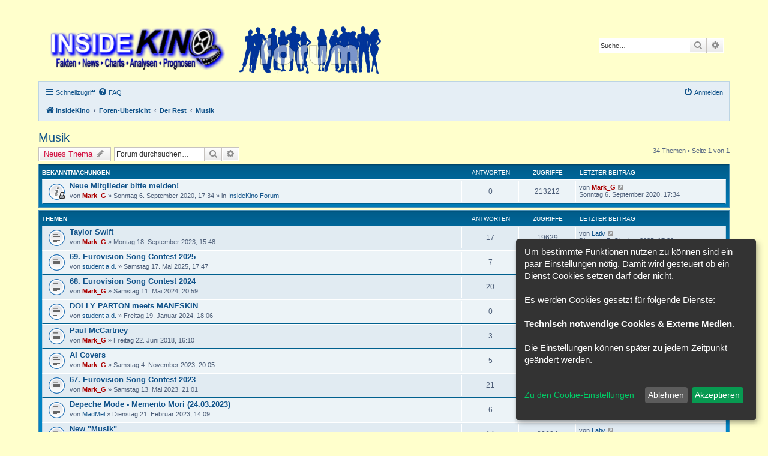

--- FILE ---
content_type: text/html; charset=UTF-8
request_url: http://forum.insidekino.de/viewforum.php?f=25&sid=3e4e39c89f80da3fe35105e4665c54c5
body_size: 99178
content:
<!DOCTYPE html>
<html dir="ltr" lang="de">
<head>
<meta charset="utf-8" />
<meta http-equiv="X-UA-Compatible" content="IE=edge">
<meta name="viewport" content="width=device-width, initial-scale=1" />

<title>Musik - insideKino</title>


	<link rel="canonical" href="http://forum.insidekino.de/viewforum.php?f=25">

<!--
	phpBB style name: prosilver
	Based on style:   prosilver (this is the default phpBB3 style)
	Original author:  Tom Beddard ( http://www.subBlue.com/ )
	Modified by:
-->

<link href="./assets/css/font-awesome.min.css?assets_version=27" rel="stylesheet">
<link href="./styles/InsideKino/theme/stylesheet.css?assets_version=27" rel="stylesheet">
<link href="./styles/InsideKino/theme/de/stylesheet.css?assets_version=27" rel="stylesheet">




<!--[if lte IE 9]>
	<link href="./styles/InsideKino/theme/tweaks.css?assets_version=27" rel="stylesheet">
<![endif]-->

<script>
let saveallbutton = true; 
let windowposition = false; 
let klarohiddenwindows = false;
let tothecookiesettings = false;
let windowfixinthemiddle = false;
let klaronote = false;
let showdeclinebutton = false;
let htmlcodeprocessing = true; 
let groupformation = true;
let nameofcookie = "klaro";
let klarodivcontainer = "klaro";
let cookieruntime = "120";
let cookiedomain = ".insidekino.de";
let storageversion = "cookie";
</script>
<script>
const all_accept = 'Alle\u0020Akzeptieren';
const accept = 'Akzeptieren';
const accept_selected = 'Ausgew\u00E4hlte\u0020akzeptieren';
const decline = 'Ablehnen';
const save = 'Speichern';
const close = 'Schlie\u00DFen';
const powerd_by = 'Realisiert\u0020mit\u0020Klaro\u0021';
const first_infos = 'Um\u0020bestimmte\u0020Funktionen\u0020nutzen\u0020zu\u0020k\u00F6nnen\u0020sind\u0020ein\u0020paar\u0020Einstellungen\u0020n\u00F6tig.\u0020Damit\u0020wird\u0020gesteuert\u0020ob\u0020ein\u0020Dienst\u0020Cookies\u0020setzen\u0020darf\u0020oder\u0020nicht.\u0020\u003Cbr\u003E\u003Cbr\u003EEs\u0020werden\u0020Cookies\u0020gesetzt\u0020f\u00FCr\u0020folgende\u0020Dienste\u003A\u003Cbr\u003E\u003Cbr\u003E\u007Bpurposes\u007D.\u0020\u003Cbr\u003E\u003Cbr\u003EDie\u0020Einstellungen\u0020k\u00F6nnen\u0020sp\u00E4ter\u0020zu\u0020jedem\u0020Zeitpunkt\u0020ge\u00E4ndert\u0020werden.\u003Cbr\u003E\u003Cbr\u003E';
const the_cookie_settings = 'Zu\u0020den\u0020Cookie\u002DEinstellungen';
const all_switch_explain = 'Mit\u0020diesem\u0020Schalter\u0020kannst\u0020Du\u0020alle\u0020Dienste\u0020aktivieren\u0020oder\u0020deaktivieren.';
const all_switch = 'Alle\u0020Dienste\u0020aktivieren\u0020oder\u0020deaktivieren';
const optout_info = 'Diese\u0020Dienste\u0020werden\u0020standardm\u00E4\u00DFig\u0020geladen\u0020\u0028Du\u0020kannst\u0020diese\u0020jedoch\u0020deaktivieren\u0029';
const klaro_purpose = 'Zweck';
const klaro_purposes = 'Zwecke';
const allways_required_service = 'Dieser\u0020Service\u0020ist\u0020immer\u0020erforderlich';
const allways_required = '\u0028immer\u0020erforderlich\u0029';
const klaro_service = 'Dienst';
const klaro_services = 'Dienste';
const settings_for_cookie = '\u003Ci\u0020class\u003D\u0022opt\u002Din\u002Dcookie\u002Dicon\u0020cookie\u002Dbox\u002Dicon\u0022\u003E\u003C\/i\u003EEinstellungen\u0020f\u00FCr\u0020unsere\u0020Cookie\u00B4s';
const second_infos = 'Hier\u0020k\u00F6nnen\u0020die\u0020Einstellungen\u0020f\u00FCr\u0020Cookies\u0020vorgenommen\u0020werden\u0020die\u0020evtl.\u0020gesetzt\u0020werden.\u003Cbr\u003E\u003Cbr\u003E\u0020Allgemeine\u0020Hinweise\u0020und\u0020Informationen\u0020entnehme\u0020bitte\u0020unserer\u0020\u003Ca\u0020href\u003D\u0022.\/ucp.php\u003Fmode\u003Dprivacy\u0026amp\u003Bsid\u003D5dabdbecadeb172710aeeef6c3049ff3\u0022\u003E\u003Cstrong\u003EDatenschutzerkl\u00E4rung\u003C\/strong\u003E\u003C\/a\u003E\u0020bzw.\u0020\u003Ca\u0020href\u003D\u0022.\/ucp.php\u003Fmode\u003Dterms\u0026amp\u003Bsid\u003D5dabdbecadeb172710aeeef6c3049ff3\u0022\u003E\u003Cstrong\u003ENutzungsbedingungen\u003C\/strong\u003E\u003C\/a\u003E.';
const cookies_must_have = 'Diese\u0020Cookies\u0020sind\u0020voreingestellte\u0020Werte\u0020und\u0020m\u00FCssen\u0020akzeptiert\u0020werden,\u0020da\u0020diese\u0020f\u00FCr\u0020den\u0020Betrieb\u0020der\u0020Webseite\u0020erforderlich\u0020sind.';
const technical_cookies = 'Technisch\u0020notwendige\u0020Cookies';
const extern_cookies_explain = 'Hier\u0020k\u00F6nnen\u0020Cookies\u0020eingestellt\u0020werden\u0020die\u0020durch\u0020externe\u0020Medien\u0020wie\u0020z.B.\u0020Youtube,\u0020Facebook\u0020etc.\u0020erstellt\u0020werden';
const extern_cookies = 'Externe\u0020Medien';
const new_changes = 'Seit\u0020deinem\u0020letzten\u0020Besuch\u0020gab\u0020es\u0020\u00C4nderungen,\u0020bitte\u0020erneuere\u0020deine\u0020Zustimmung.';
const tools = 'Tools';
const tools_cookies = 'Hier\u0020sind\u0020Dienste\u0020vorhanden\u0020wie\u0020z.B.\u0020Google\u0020Translator\u0020oder\u0020Google\u0020Search';
const load_external_content = 'M\u00F6chtest\u0020Du\u0020externe\u0020Inhalte\u0020laden,\u0020die\u0020von\u0020\u007Btitle\u007D\u0020bereitgestellt\u0020werden\u003F';
const allow_once = 'Einmalig\u0020erlauben';
const permit_permanently = 'Dauerhaft\u0020erlauben\u0020\u0028Du\u0020kannst\u0020die\u0020Einstellungen\u0020jederzeit\u0020\u00E4ndern\u0021\u0029';
const youtube_bbcode_switch = '1';
const google_translator_switch = '0';
const google_analytics_no_tm_switch = '0';
const google_analytics_id = '';
const cs_techcookie = 'Login,\u0020Session\u0020Cookies';
const cs_youtube = 'Youtube';
const cs_google_translator = 'Google\u0020Translator';
const cs_google_analytics = 'Google\u0020Analytics';
let klarostyle = "dark";
</script>

<link href="./ext/alfredoramos/simplespoiler/styles/all/theme/css/common.min.css?assets_version=27" rel="stylesheet" media="screen">
<link href="./ext/alfredoramos/simplespoiler/styles/prosilver/theme/css/style.min.css?assets_version=27" rel="stylesheet" media="screen">
<link href="./ext/alfredoramos/simplespoiler/styles/prosilver/theme/css/colors.min.css?assets_version=27" rel="stylesheet" media="screen">
<link href="./ext/chris1278/cookie/styles/all/theme/cookie_icon.css?assets_version=27" rel="stylesheet" media="screen">
<link href="./ext/chris1278/cookie/styles/all/theme/cookie.css?assets_version=27" rel="stylesheet" media="screen">
<link href="./ext/phpbb/collapsiblecategories/styles/all/theme/collapsiblecategories.css?assets_version=27" rel="stylesheet" media="screen">



</head>
<body id="phpbb" class="nojs notouch section-viewforum ltr ">


<div id="wrap" class="wrap">
	<a id="top" class="top-anchor" accesskey="t"></a>
	<div id="page-header">
		<div class="headerbar" role="banner">
					<div class="inner">

			<div id="site-description" class="site-description">
		<a id="logo" class="logo" href="http://www.insidekino.de/" title="insideKino">
					<span class="site_logo"></span>
				</a>
				<h1>insideKino</h1>
				<p></p>
				<p class="skiplink"><a href="#start_here">Zum Inhalt</a></p>
			</div>

									<div id="search-box" class="search-box search-header" role="search">
				<form action="./search.php?sid=5dabdbecadeb172710aeeef6c3049ff3" method="get" id="search">
				<fieldset>
					<input name="keywords" id="keywords" type="search" maxlength="128" title="Suche nach Wörtern" class="inputbox search tiny" size="20" value="" placeholder="Suche…" />
					<button class="button button-search" type="submit" title="Suche">
						<i class="icon fa-search fa-fw" aria-hidden="true"></i><span class="sr-only">Suche</span>
					</button>
					<a href="./search.php?sid=5dabdbecadeb172710aeeef6c3049ff3" class="button button-search-end" title="Erweiterte Suche">
						<i class="icon fa-cog fa-fw" aria-hidden="true"></i><span class="sr-only">Erweiterte Suche</span>
					</a>
					<input type="hidden" name="sid" value="5dabdbecadeb172710aeeef6c3049ff3" />

				</fieldset>
				</form>
			</div>
						
			</div>
					</div>
				<div class="navbar" role="navigation">
	<div class="inner">

	<ul id="nav-main" class="nav-main linklist" role="menubar">

		<li id="quick-links" class="quick-links dropdown-container responsive-menu" data-skip-responsive="true">
			<a href="#" class="dropdown-trigger">
				<i class="icon fa-bars fa-fw" aria-hidden="true"></i><span>Schnellzugriff</span>
			</a>
			<div class="dropdown">
				<div class="pointer"><div class="pointer-inner"></div></div>
				<ul class="dropdown-contents" role="menu">
					
											<li class="separator"></li>
																									<li>
								<a href="./search.php?search_id=unanswered&amp;sid=5dabdbecadeb172710aeeef6c3049ff3" role="menuitem">
									<i class="icon fa-file-o fa-fw icon-gray" aria-hidden="true"></i><span>Unbeantwortete Themen</span>
								</a>
							</li>
							<li>
								<a href="./search.php?search_id=active_topics&amp;sid=5dabdbecadeb172710aeeef6c3049ff3" role="menuitem">
									<i class="icon fa-file-o fa-fw icon-blue" aria-hidden="true"></i><span>Aktive Themen</span>
								</a>
							</li>
							<li class="separator"></li>
							<li>
								<a href="./search.php?sid=5dabdbecadeb172710aeeef6c3049ff3" role="menuitem">
									<i class="icon fa-search fa-fw" aria-hidden="true"></i><span>Suche</span>
								</a>
							</li>
					
										<li class="separator"></li>

									</ul>
			</div>
		</li>

				<li data-skip-responsive="true">
			<a href="/app.php/help/faq?sid=5dabdbecadeb172710aeeef6c3049ff3" rel="help" title="Häufig gestellte Fragen" role="menuitem">
				<i class="icon fa-question-circle fa-fw" aria-hidden="true"></i><span>FAQ</span>
			</a>
		</li>
						
			<li class="rightside"  data-skip-responsive="true">
			<a href="./ucp.php?mode=login&amp;redirect=viewforum.php%3Ff%3D25&amp;sid=5dabdbecadeb172710aeeef6c3049ff3" title="Anmelden" accesskey="x" role="menuitem">
				<i class="icon fa-power-off fa-fw" aria-hidden="true"></i><span>Anmelden</span>
			</a>
		</li>
						</ul>

	<ul id="nav-breadcrumbs" class="nav-breadcrumbs linklist navlinks" role="menubar">
				
		
		<li class="breadcrumbs" itemscope itemtype="https://schema.org/BreadcrumbList">

							<span class="crumb" itemtype="https://schema.org/ListItem" itemprop="itemListElement" itemscope><a itemprop="item" href="http://www.insidekino.de/" data-navbar-reference="home"><i class="icon fa-home fa-fw" aria-hidden="true"></i><span itemprop="name">insideKino</span></a><meta itemprop="position" content="1" /></span>
			
							<span class="crumb" itemtype="https://schema.org/ListItem" itemprop="itemListElement" itemscope><a itemprop="item" href="./index.php?sid=5dabdbecadeb172710aeeef6c3049ff3" accesskey="h" data-navbar-reference="index"><span itemprop="name">Foren-Übersicht</span></a><meta itemprop="position" content="2" /></span>

											
								<span class="crumb" itemtype="https://schema.org/ListItem" itemprop="itemListElement" itemscope data-forum-id="22"><a itemprop="item" href="./viewforum.php?f=22&amp;sid=5dabdbecadeb172710aeeef6c3049ff3"><span itemprop="name">Der Rest</span></a><meta itemprop="position" content="3" /></span>
															
								<span class="crumb" itemtype="https://schema.org/ListItem" itemprop="itemListElement" itemscope data-forum-id="25"><a itemprop="item" href="./viewforum.php?f=25&amp;sid=5dabdbecadeb172710aeeef6c3049ff3"><span itemprop="name">Musik</span></a><meta itemprop="position" content="4" /></span>
							
					</li>

		
					<li class="rightside responsive-search">
				<a href="./search.php?sid=5dabdbecadeb172710aeeef6c3049ff3" title="Zeigt die erweiterten Suchoptionen an" role="menuitem">
					<i class="icon fa-search fa-fw" aria-hidden="true"></i><span class="sr-only">Suche</span>
				</a>
			</li>
			</ul>

	</div>
</div>
	</div>

	
	<a id="start_here" class="anchor"></a>
	<div id="page-body" class="page-body" role="main">
		
		<h2 class="forum-title"><a href="./viewforum.php?f=25&amp;sid=5dabdbecadeb172710aeeef6c3049ff3">Musik</a></h2>



	<div class="action-bar bar-top">

				
		<a href="./posting.php?mode=post&amp;f=25&amp;sid=5dabdbecadeb172710aeeef6c3049ff3" class="button" title="Neues Thema erstellen">
							<span>Neues Thema</span> <i class="icon fa-pencil fa-fw" aria-hidden="true"></i>
					</a>
				
			<div class="search-box" role="search">
			<form method="get" id="forum-search" action="./search.php?sid=5dabdbecadeb172710aeeef6c3049ff3">
			<fieldset>
				<input class="inputbox search tiny" type="search" name="keywords" id="search_keywords" size="20" placeholder="Forum durchsuchen…" />
				<button class="button button-search" type="submit" title="Suche">
					<i class="icon fa-search fa-fw" aria-hidden="true"></i><span class="sr-only">Suche</span>
				</button>
				<a href="./search.php?fid%5B%5D=25&amp;sid=5dabdbecadeb172710aeeef6c3049ff3" class="button button-search-end" title="Erweiterte Suche">
					<i class="icon fa-cog fa-fw" aria-hidden="true"></i><span class="sr-only">Erweiterte Suche</span>
				</a>
				<input type="hidden" name="fid[0]" value="25" />
<input type="hidden" name="sid" value="5dabdbecadeb172710aeeef6c3049ff3" />

			</fieldset>
			</form>
		</div>
	
	<div class="pagination">
				34 Themen
					&bull; Seite <strong>1</strong> von <strong>1</strong>
			</div>

	</div>




	
			<div class="forumbg announcement">
		<div class="inner">
		<ul class="topiclist">
			<li class="header">
				<dl class="row-item">
					<dt><div class="list-inner">Bekanntmachungen</div></dt>
					<dd class="posts">Antworten</dd>
					<dd class="views">Zugriffe</dd>
					<dd class="lastpost"><span>Letzter Beitrag</span></dd>
				</dl>
			</li>
		</ul>
		<ul class="topiclist topics">
	
				<li class="row bg1 global-announce">
						<dl class="row-item global_read_locked">
				<dt title="Dieses Thema ist gesperrt. Du kannst keine Beiträge editieren oder weitere Antworten erstellen.">
										<div class="list-inner">
																		<a href="./viewtopic.php?t=5212&amp;sid=5dabdbecadeb172710aeeef6c3049ff3" class="topictitle">Neue Mitglieder bitte melden!</a>																								<br />
						
												<div class="responsive-show" style="display: none;">
							Letzter Beitrag von <a href="./memberlist.php?mode=viewprofile&amp;u=2&amp;sid=5dabdbecadeb172710aeeef6c3049ff3" style="color: #AA0000;" class="username-coloured">Mark_G</a> &laquo; <a href="./viewtopic.php?p=79065&amp;sid=5dabdbecadeb172710aeeef6c3049ff3#p79065" title="Gehe zum letzten Beitrag"><time datetime="2020-09-06T15:34:42+00:00">Sonntag 6. September 2020, 17:34</time></a>
							<br />Verfasst in <a href="./viewforum.php?f=30&amp;sid=5dabdbecadeb172710aeeef6c3049ff3">InsideKino Forum</a>						</div>
													
						<div class="topic-poster responsive-hide left-box">
																												von <a href="./memberlist.php?mode=viewprofile&amp;u=2&amp;sid=5dabdbecadeb172710aeeef6c3049ff3" style="color: #AA0000;" class="username-coloured">Mark_G</a> &raquo; <time datetime="2020-09-06T15:34:42+00:00">Sonntag 6. September 2020, 17:34</time>
														 &raquo; in <a href="./viewforum.php?f=30&amp;sid=5dabdbecadeb172710aeeef6c3049ff3">InsideKino Forum</a>						</div>

						
											</div>
				</dt>
				<dd class="posts">0 <dfn>Antworten</dfn></dd>
				<dd class="views">213212 <dfn>Zugriffe</dfn></dd>
				<dd class="lastpost">
					<span><dfn>Letzter Beitrag </dfn>von <a href="./memberlist.php?mode=viewprofile&amp;u=2&amp;sid=5dabdbecadeb172710aeeef6c3049ff3" style="color: #AA0000;" class="username-coloured">Mark_G</a>													<a href="./viewtopic.php?p=79065&amp;sid=5dabdbecadeb172710aeeef6c3049ff3#p79065" title="Gehe zum letzten Beitrag">
								<i class="icon fa-external-link-square fa-fw icon-lightgray icon-md" aria-hidden="true"></i><span class="sr-only"></span>
							</a>
												<br /><time datetime="2020-09-06T15:34:42+00:00">Sonntag 6. September 2020, 17:34</time>
					</span>
				</dd>
			</dl>
					</li>
		
	

			</ul>
		</div>
	</div>
	
			<div class="forumbg">
		<div class="inner">
		<ul class="topiclist">
			<li class="header">
				<dl class="row-item">
					<dt><div class="list-inner">Themen</div></dt>
					<dd class="posts">Antworten</dd>
					<dd class="views">Zugriffe</dd>
					<dd class="lastpost"><span>Letzter Beitrag</span></dd>
				</dl>
			</li>
		</ul>
		<ul class="topiclist topics">
	
				<li class="row bg2">
						<dl class="row-item topic_read">
				<dt title="Keine ungelesenen Beiträge">
										<div class="list-inner">
																		<a href="./viewtopic.php?t=6313&amp;sid=5dabdbecadeb172710aeeef6c3049ff3" class="topictitle">Taylor Swift</a>																								<br />
						
												<div class="responsive-show" style="display: none;">
							Letzter Beitrag von <a href="./memberlist.php?mode=viewprofile&amp;u=9041&amp;sid=5dabdbecadeb172710aeeef6c3049ff3" class="username">Lativ</a> &laquo; <a href="./viewtopic.php?p=115310&amp;sid=5dabdbecadeb172710aeeef6c3049ff3#p115310" title="Gehe zum letzten Beitrag"><time datetime="2025-10-07T15:22:44+00:00">Dienstag 7. Oktober 2025, 17:22</time></a>
													</div>
														<span class="responsive-show left-box" style="display: none;">Antworten: <strong>17</strong></span>
													
						<div class="topic-poster responsive-hide left-box">
																												von <a href="./memberlist.php?mode=viewprofile&amp;u=2&amp;sid=5dabdbecadeb172710aeeef6c3049ff3" style="color: #AA0000;" class="username-coloured">Mark_G</a> &raquo; <time datetime="2023-09-18T13:48:29+00:00">Montag 18. September 2023, 15:48</time>
																				</div>

						
											</div>
				</dt>
				<dd class="posts">17 <dfn>Antworten</dfn></dd>
				<dd class="views">19629 <dfn>Zugriffe</dfn></dd>
				<dd class="lastpost">
					<span><dfn>Letzter Beitrag </dfn>von <a href="./memberlist.php?mode=viewprofile&amp;u=9041&amp;sid=5dabdbecadeb172710aeeef6c3049ff3" class="username">Lativ</a>													<a href="./viewtopic.php?p=115310&amp;sid=5dabdbecadeb172710aeeef6c3049ff3#p115310" title="Gehe zum letzten Beitrag">
								<i class="icon fa-external-link-square fa-fw icon-lightgray icon-md" aria-hidden="true"></i><span class="sr-only"></span>
							</a>
												<br /><time datetime="2025-10-07T15:22:44+00:00">Dienstag 7. Oktober 2025, 17:22</time>
					</span>
				</dd>
			</dl>
					</li>
		
	

	
	
				<li class="row bg1">
						<dl class="row-item topic_read">
				<dt title="Keine ungelesenen Beiträge">
										<div class="list-inner">
																		<a href="./viewtopic.php?t=6944&amp;sid=5dabdbecadeb172710aeeef6c3049ff3" class="topictitle">69. Eurovision Song Contest 2025</a>																								<br />
						
												<div class="responsive-show" style="display: none;">
							Letzter Beitrag von <a href="./memberlist.php?mode=viewprofile&amp;u=60&amp;sid=5dabdbecadeb172710aeeef6c3049ff3" class="username">student a.d.</a> &laquo; <a href="./viewtopic.php?p=112241&amp;sid=5dabdbecadeb172710aeeef6c3049ff3#p112241" title="Gehe zum letzten Beitrag"><time datetime="2025-05-17T23:13:13+00:00">Sonntag 18. Mai 2025, 01:13</time></a>
													</div>
														<span class="responsive-show left-box" style="display: none;">Antworten: <strong>7</strong></span>
													
						<div class="topic-poster responsive-hide left-box">
																												von <a href="./memberlist.php?mode=viewprofile&amp;u=60&amp;sid=5dabdbecadeb172710aeeef6c3049ff3" class="username">student a.d.</a> &raquo; <time datetime="2025-05-17T15:47:35+00:00">Samstag 17. Mai 2025, 17:47</time>
																				</div>

						
											</div>
				</dt>
				<dd class="posts">7 <dfn>Antworten</dfn></dd>
				<dd class="views">3532 <dfn>Zugriffe</dfn></dd>
				<dd class="lastpost">
					<span><dfn>Letzter Beitrag </dfn>von <a href="./memberlist.php?mode=viewprofile&amp;u=60&amp;sid=5dabdbecadeb172710aeeef6c3049ff3" class="username">student a.d.</a>													<a href="./viewtopic.php?p=112241&amp;sid=5dabdbecadeb172710aeeef6c3049ff3#p112241" title="Gehe zum letzten Beitrag">
								<i class="icon fa-external-link-square fa-fw icon-lightgray icon-md" aria-hidden="true"></i><span class="sr-only"></span>
							</a>
												<br /><time datetime="2025-05-17T23:13:13+00:00">Sonntag 18. Mai 2025, 01:13</time>
					</span>
				</dd>
			</dl>
					</li>
		
	

	
	
				<li class="row bg2">
						<dl class="row-item topic_read">
				<dt title="Keine ungelesenen Beiträge">
										<div class="list-inner">
																		<a href="./viewtopic.php?t=6574&amp;sid=5dabdbecadeb172710aeeef6c3049ff3" class="topictitle">68. Eurovision Song Contest 2024</a>																								<br />
						
												<div class="responsive-show" style="display: none;">
							Letzter Beitrag von <a href="./memberlist.php?mode=viewprofile&amp;u=60&amp;sid=5dabdbecadeb172710aeeef6c3049ff3" class="username">student a.d.</a> &laquo; <a href="./viewtopic.php?p=110993&amp;sid=5dabdbecadeb172710aeeef6c3049ff3#p110993" title="Gehe zum letzten Beitrag"><time datetime="2025-03-03T17:30:53+00:00">Montag 3. März 2025, 18:30</time></a>
													</div>
														<span class="responsive-show left-box" style="display: none;">Antworten: <strong>20</strong></span>
													
						<div class="topic-poster responsive-hide left-box">
																												von <a href="./memberlist.php?mode=viewprofile&amp;u=2&amp;sid=5dabdbecadeb172710aeeef6c3049ff3" style="color: #AA0000;" class="username-coloured">Mark_G</a> &raquo; <time datetime="2024-05-11T18:59:57+00:00">Samstag 11. Mai 2024, 20:59</time>
																				</div>

						
											</div>
				</dt>
				<dd class="posts">20 <dfn>Antworten</dfn></dd>
				<dd class="views">19273 <dfn>Zugriffe</dfn></dd>
				<dd class="lastpost">
					<span><dfn>Letzter Beitrag </dfn>von <a href="./memberlist.php?mode=viewprofile&amp;u=60&amp;sid=5dabdbecadeb172710aeeef6c3049ff3" class="username">student a.d.</a>													<a href="./viewtopic.php?p=110993&amp;sid=5dabdbecadeb172710aeeef6c3049ff3#p110993" title="Gehe zum letzten Beitrag">
								<i class="icon fa-external-link-square fa-fw icon-lightgray icon-md" aria-hidden="true"></i><span class="sr-only"></span>
							</a>
												<br /><time datetime="2025-03-03T17:30:53+00:00">Montag 3. März 2025, 18:30</time>
					</span>
				</dd>
			</dl>
					</li>
		
	

	
	
				<li class="row bg1">
						<dl class="row-item topic_read">
				<dt title="Keine ungelesenen Beiträge">
										<div class="list-inner">
																		<a href="./viewtopic.php?t=6444&amp;sid=5dabdbecadeb172710aeeef6c3049ff3" class="topictitle">DOLLY PARTON meets MANESKIN</a>																								<br />
						
												<div class="responsive-show" style="display: none;">
							Letzter Beitrag von <a href="./memberlist.php?mode=viewprofile&amp;u=60&amp;sid=5dabdbecadeb172710aeeef6c3049ff3" class="username">student a.d.</a> &laquo; <a href="./viewtopic.php?p=103390&amp;sid=5dabdbecadeb172710aeeef6c3049ff3#p103390" title="Gehe zum letzten Beitrag"><time datetime="2024-01-19T17:06:16+00:00">Freitag 19. Januar 2024, 18:06</time></a>
													</div>
													
						<div class="topic-poster responsive-hide left-box">
																												von <a href="./memberlist.php?mode=viewprofile&amp;u=60&amp;sid=5dabdbecadeb172710aeeef6c3049ff3" class="username">student a.d.</a> &raquo; <time datetime="2024-01-19T17:06:16+00:00">Freitag 19. Januar 2024, 18:06</time>
																				</div>

						
											</div>
				</dt>
				<dd class="posts">0 <dfn>Antworten</dfn></dd>
				<dd class="views">11305 <dfn>Zugriffe</dfn></dd>
				<dd class="lastpost">
					<span><dfn>Letzter Beitrag </dfn>von <a href="./memberlist.php?mode=viewprofile&amp;u=60&amp;sid=5dabdbecadeb172710aeeef6c3049ff3" class="username">student a.d.</a>													<a href="./viewtopic.php?p=103390&amp;sid=5dabdbecadeb172710aeeef6c3049ff3#p103390" title="Gehe zum letzten Beitrag">
								<i class="icon fa-external-link-square fa-fw icon-lightgray icon-md" aria-hidden="true"></i><span class="sr-only"></span>
							</a>
												<br /><time datetime="2024-01-19T17:06:16+00:00">Freitag 19. Januar 2024, 18:06</time>
					</span>
				</dd>
			</dl>
					</li>
		
	

	
	
				<li class="row bg2">
						<dl class="row-item topic_read">
				<dt title="Keine ungelesenen Beiträge">
										<div class="list-inner">
																		<a href="./viewtopic.php?t=3561&amp;sid=5dabdbecadeb172710aeeef6c3049ff3" class="topictitle">Paul McCartney</a>																								<br />
						
												<div class="responsive-show" style="display: none;">
							Letzter Beitrag von <a href="./memberlist.php?mode=viewprofile&amp;u=30957&amp;sid=5dabdbecadeb172710aeeef6c3049ff3" class="username">Dumbledore</a> &laquo; <a href="./viewtopic.php?p=102083&amp;sid=5dabdbecadeb172710aeeef6c3049ff3#p102083" title="Gehe zum letzten Beitrag"><time datetime="2023-11-13T15:54:21+00:00">Montag 13. November 2023, 16:54</time></a>
													</div>
														<span class="responsive-show left-box" style="display: none;">Antworten: <strong>3</strong></span>
													
						<div class="topic-poster responsive-hide left-box">
																												von <a href="./memberlist.php?mode=viewprofile&amp;u=2&amp;sid=5dabdbecadeb172710aeeef6c3049ff3" style="color: #AA0000;" class="username-coloured">Mark_G</a> &raquo; <time datetime="2018-06-22T14:10:40+00:00">Freitag 22. Juni 2018, 16:10</time>
																				</div>

						
											</div>
				</dt>
				<dd class="posts">3 <dfn>Antworten</dfn></dd>
				<dd class="views">13190 <dfn>Zugriffe</dfn></dd>
				<dd class="lastpost">
					<span><dfn>Letzter Beitrag </dfn>von <a href="./memberlist.php?mode=viewprofile&amp;u=30957&amp;sid=5dabdbecadeb172710aeeef6c3049ff3" class="username">Dumbledore</a>													<a href="./viewtopic.php?p=102083&amp;sid=5dabdbecadeb172710aeeef6c3049ff3#p102083" title="Gehe zum letzten Beitrag">
								<i class="icon fa-external-link-square fa-fw icon-lightgray icon-md" aria-hidden="true"></i><span class="sr-only"></span>
							</a>
												<br /><time datetime="2023-11-13T15:54:21+00:00">Montag 13. November 2023, 16:54</time>
					</span>
				</dd>
			</dl>
					</li>
		
	

	
	
				<li class="row bg1">
						<dl class="row-item topic_read">
				<dt title="Keine ungelesenen Beiträge">
										<div class="list-inner">
																		<a href="./viewtopic.php?t=6367&amp;sid=5dabdbecadeb172710aeeef6c3049ff3" class="topictitle">AI Covers</a>																								<br />
						
												<div class="responsive-show" style="display: none;">
							Letzter Beitrag von <a href="./memberlist.php?mode=viewprofile&amp;u=30957&amp;sid=5dabdbecadeb172710aeeef6c3049ff3" class="username">Dumbledore</a> &laquo; <a href="./viewtopic.php?p=101901&amp;sid=5dabdbecadeb172710aeeef6c3049ff3#p101901" title="Gehe zum letzten Beitrag"><time datetime="2023-11-05T18:05:44+00:00">Sonntag 5. November 2023, 19:05</time></a>
													</div>
														<span class="responsive-show left-box" style="display: none;">Antworten: <strong>5</strong></span>
													
						<div class="topic-poster responsive-hide left-box">
																												von <a href="./memberlist.php?mode=viewprofile&amp;u=2&amp;sid=5dabdbecadeb172710aeeef6c3049ff3" style="color: #AA0000;" class="username-coloured">Mark_G</a> &raquo; <time datetime="2023-11-04T19:05:02+00:00">Samstag 4. November 2023, 20:05</time>
																				</div>

						
											</div>
				</dt>
				<dd class="posts">5 <dfn>Antworten</dfn></dd>
				<dd class="views">8404 <dfn>Zugriffe</dfn></dd>
				<dd class="lastpost">
					<span><dfn>Letzter Beitrag </dfn>von <a href="./memberlist.php?mode=viewprofile&amp;u=30957&amp;sid=5dabdbecadeb172710aeeef6c3049ff3" class="username">Dumbledore</a>													<a href="./viewtopic.php?p=101901&amp;sid=5dabdbecadeb172710aeeef6c3049ff3#p101901" title="Gehe zum letzten Beitrag">
								<i class="icon fa-external-link-square fa-fw icon-lightgray icon-md" aria-hidden="true"></i><span class="sr-only"></span>
							</a>
												<br /><time datetime="2023-11-05T18:05:44+00:00">Sonntag 5. November 2023, 19:05</time>
					</span>
				</dd>
			</dl>
					</li>
		
	

	
	
				<li class="row bg2">
						<dl class="row-item topic_read">
				<dt title="Keine ungelesenen Beiträge">
										<div class="list-inner">
																		<a href="./viewtopic.php?t=6182&amp;sid=5dabdbecadeb172710aeeef6c3049ff3" class="topictitle">67. Eurovision Song Contest 2023</a>																								<br />
						
												<div class="responsive-show" style="display: none;">
							Letzter Beitrag von <a href="./memberlist.php?mode=viewprofile&amp;u=57&amp;sid=5dabdbecadeb172710aeeef6c3049ff3" style="color: #00AA00;" class="username-coloured">MH207</a> &laquo; <a href="./viewtopic.php?p=98476&amp;sid=5dabdbecadeb172710aeeef6c3049ff3#p98476" title="Gehe zum letzten Beitrag"><time datetime="2023-05-14T09:31:50+00:00">Sonntag 14. Mai 2023, 11:31</time></a>
													</div>
														<span class="responsive-show left-box" style="display: none;">Antworten: <strong>21</strong></span>
													
						<div class="topic-poster responsive-hide left-box">
																												von <a href="./memberlist.php?mode=viewprofile&amp;u=2&amp;sid=5dabdbecadeb172710aeeef6c3049ff3" style="color: #AA0000;" class="username-coloured">Mark_G</a> &raquo; <time datetime="2023-05-13T19:01:00+00:00">Samstag 13. Mai 2023, 21:01</time>
																				</div>

						
											</div>
				</dt>
				<dd class="posts">21 <dfn>Antworten</dfn></dd>
				<dd class="views">14401 <dfn>Zugriffe</dfn></dd>
				<dd class="lastpost">
					<span><dfn>Letzter Beitrag </dfn>von <a href="./memberlist.php?mode=viewprofile&amp;u=57&amp;sid=5dabdbecadeb172710aeeef6c3049ff3" style="color: #00AA00;" class="username-coloured">MH207</a>													<a href="./viewtopic.php?p=98476&amp;sid=5dabdbecadeb172710aeeef6c3049ff3#p98476" title="Gehe zum letzten Beitrag">
								<i class="icon fa-external-link-square fa-fw icon-lightgray icon-md" aria-hidden="true"></i><span class="sr-only"></span>
							</a>
												<br /><time datetime="2023-05-14T09:31:50+00:00">Sonntag 14. Mai 2023, 11:31</time>
					</span>
				</dd>
			</dl>
					</li>
		
	

	
	
				<li class="row bg1">
						<dl class="row-item topic_read">
				<dt title="Keine ungelesenen Beiträge">
										<div class="list-inner">
																		<a href="./viewtopic.php?t=6070&amp;sid=5dabdbecadeb172710aeeef6c3049ff3" class="topictitle">Depeche Mode - Memento Mori (24.03.2023)</a>																								<br />
						
												<div class="responsive-show" style="display: none;">
							Letzter Beitrag von <a href="./memberlist.php?mode=viewprofile&amp;u=12325&amp;sid=5dabdbecadeb172710aeeef6c3049ff3" class="username">MadMel</a> &laquo; <a href="./viewtopic.php?p=97557&amp;sid=5dabdbecadeb172710aeeef6c3049ff3#p97557" title="Gehe zum letzten Beitrag"><time datetime="2023-03-31T16:14:39+00:00">Freitag 31. März 2023, 18:14</time></a>
													</div>
														<span class="responsive-show left-box" style="display: none;">Antworten: <strong>6</strong></span>
													
						<div class="topic-poster responsive-hide left-box">
																												von <a href="./memberlist.php?mode=viewprofile&amp;u=12325&amp;sid=5dabdbecadeb172710aeeef6c3049ff3" class="username">MadMel</a> &raquo; <time datetime="2023-02-21T13:09:00+00:00">Dienstag 21. Februar 2023, 14:09</time>
																				</div>

						
											</div>
				</dt>
				<dd class="posts">6 <dfn>Antworten</dfn></dd>
				<dd class="views">11271 <dfn>Zugriffe</dfn></dd>
				<dd class="lastpost">
					<span><dfn>Letzter Beitrag </dfn>von <a href="./memberlist.php?mode=viewprofile&amp;u=12325&amp;sid=5dabdbecadeb172710aeeef6c3049ff3" class="username">MadMel</a>													<a href="./viewtopic.php?p=97557&amp;sid=5dabdbecadeb172710aeeef6c3049ff3#p97557" title="Gehe zum letzten Beitrag">
								<i class="icon fa-external-link-square fa-fw icon-lightgray icon-md" aria-hidden="true"></i><span class="sr-only"></span>
							</a>
												<br /><time datetime="2023-03-31T16:14:39+00:00">Freitag 31. März 2023, 18:14</time>
					</span>
				</dd>
			</dl>
					</li>
		
	

	
	
				<li class="row bg2">
						<dl class="row-item topic_read">
				<dt title="Keine ungelesenen Beiträge">
										<div class="list-inner">
																		<a href="./viewtopic.php?t=1500&amp;sid=5dabdbecadeb172710aeeef6c3049ff3" class="topictitle">New &quot;Musik&quot;</a>																								<br />
						
												<div class="responsive-show" style="display: none;">
							Letzter Beitrag von <a href="./memberlist.php?mode=viewprofile&amp;u=9041&amp;sid=5dabdbecadeb172710aeeef6c3049ff3" class="username">Lativ</a> &laquo; <a href="./viewtopic.php?p=89932&amp;sid=5dabdbecadeb172710aeeef6c3049ff3#p89932" title="Gehe zum letzten Beitrag"><time datetime="2022-06-01T17:46:43+00:00">Mittwoch 1. Juni 2022, 19:46</time></a>
													</div>
														<span class="responsive-show left-box" style="display: none;">Antworten: <strong>14</strong></span>
													
						<div class="topic-poster responsive-hide left-box">
																												von <a href="./memberlist.php?mode=viewprofile&amp;u=530&amp;sid=5dabdbecadeb172710aeeef6c3049ff3" class="username">cocori-cocoboy</a> &raquo; <time datetime="2014-04-23T12:00:14+00:00">Mittwoch 23. April 2014, 14:00</time>
																				</div>

						
											</div>
				</dt>
				<dd class="posts">14 <dfn>Antworten</dfn></dd>
				<dd class="views">22684 <dfn>Zugriffe</dfn></dd>
				<dd class="lastpost">
					<span><dfn>Letzter Beitrag </dfn>von <a href="./memberlist.php?mode=viewprofile&amp;u=9041&amp;sid=5dabdbecadeb172710aeeef6c3049ff3" class="username">Lativ</a>													<a href="./viewtopic.php?p=89932&amp;sid=5dabdbecadeb172710aeeef6c3049ff3#p89932" title="Gehe zum letzten Beitrag">
								<i class="icon fa-external-link-square fa-fw icon-lightgray icon-md" aria-hidden="true"></i><span class="sr-only"></span>
							</a>
												<br /><time datetime="2022-06-01T17:46:43+00:00">Mittwoch 1. Juni 2022, 19:46</time>
					</span>
				</dd>
			</dl>
					</li>
		
	

	
	
				<li class="row bg1">
						<dl class="row-item topic_read">
				<dt title="Keine ungelesenen Beiträge">
										<div class="list-inner">
																		<a href="./viewtopic.php?t=5677&amp;sid=5dabdbecadeb172710aeeef6c3049ff3" class="topictitle">66. Eurovision Song Contest (10.05-14.05, Turin)</a>																								<br />
						
												<div class="responsive-show" style="display: none;">
							Letzter Beitrag von <a href="./memberlist.php?mode=viewprofile&amp;u=9041&amp;sid=5dabdbecadeb172710aeeef6c3049ff3" class="username">Lativ</a> &laquo; <a href="./viewtopic.php?p=89655&amp;sid=5dabdbecadeb172710aeeef6c3049ff3#p89655" title="Gehe zum letzten Beitrag"><time datetime="2022-05-16T21:46:47+00:00">Montag 16. Mai 2022, 23:46</time></a>
													</div>
														<span class="responsive-show left-box" style="display: none;">Antworten: <strong>23</strong></span>
													
						<div class="topic-poster responsive-hide left-box">
																												von <a href="./memberlist.php?mode=viewprofile&amp;u=9041&amp;sid=5dabdbecadeb172710aeeef6c3049ff3" class="username">Lativ</a> &raquo; <time datetime="2022-03-07T20:22:39+00:00">Montag 7. März 2022, 21:22</time>
																				</div>

						
											</div>
				</dt>
				<dd class="posts">23 <dfn>Antworten</dfn></dd>
				<dd class="views">17685 <dfn>Zugriffe</dfn></dd>
				<dd class="lastpost">
					<span><dfn>Letzter Beitrag </dfn>von <a href="./memberlist.php?mode=viewprofile&amp;u=9041&amp;sid=5dabdbecadeb172710aeeef6c3049ff3" class="username">Lativ</a>													<a href="./viewtopic.php?p=89655&amp;sid=5dabdbecadeb172710aeeef6c3049ff3#p89655" title="Gehe zum letzten Beitrag">
								<i class="icon fa-external-link-square fa-fw icon-lightgray icon-md" aria-hidden="true"></i><span class="sr-only"></span>
							</a>
												<br /><time datetime="2022-05-16T21:46:47+00:00">Montag 16. Mai 2022, 23:46</time>
					</span>
				</dd>
			</dl>
					</li>
		
	

	
	
				<li class="row bg2">
						<dl class="row-item topic_read">
				<dt title="Keine ungelesenen Beiträge">
										<div class="list-inner">
																		<a href="./viewtopic.php?t=5332&amp;sid=5dabdbecadeb172710aeeef6c3049ff3" class="topictitle">Old ''Musik''</a>																								<br />
						
												<div class="responsive-show" style="display: none;">
							Letzter Beitrag von <a href="./memberlist.php?mode=viewprofile&amp;u=9041&amp;sid=5dabdbecadeb172710aeeef6c3049ff3" class="username">Lativ</a> &laquo; <a href="./viewtopic.php?p=86760&amp;sid=5dabdbecadeb172710aeeef6c3049ff3#p86760" title="Gehe zum letzten Beitrag"><time datetime="2021-12-24T13:41:41+00:00">Freitag 24. Dezember 2021, 14:41</time></a>
													</div>
														<span class="responsive-show left-box" style="display: none;">Antworten: <strong>1</strong></span>
													
						<div class="topic-poster responsive-hide left-box">
																												von <a href="./memberlist.php?mode=viewprofile&amp;u=9041&amp;sid=5dabdbecadeb172710aeeef6c3049ff3" class="username">Lativ</a> &raquo; <time datetime="2021-02-06T13:03:29+00:00">Samstag 6. Februar 2021, 14:03</time>
																				</div>

						
											</div>
				</dt>
				<dd class="posts">1 <dfn>Antworten</dfn></dd>
				<dd class="views">10702 <dfn>Zugriffe</dfn></dd>
				<dd class="lastpost">
					<span><dfn>Letzter Beitrag </dfn>von <a href="./memberlist.php?mode=viewprofile&amp;u=9041&amp;sid=5dabdbecadeb172710aeeef6c3049ff3" class="username">Lativ</a>													<a href="./viewtopic.php?p=86760&amp;sid=5dabdbecadeb172710aeeef6c3049ff3#p86760" title="Gehe zum letzten Beitrag">
								<i class="icon fa-external-link-square fa-fw icon-lightgray icon-md" aria-hidden="true"></i><span class="sr-only"></span>
							</a>
												<br /><time datetime="2021-12-24T13:41:41+00:00">Freitag 24. Dezember 2021, 14:41</time>
					</span>
				</dd>
			</dl>
					</li>
		
	

	
	
				<li class="row bg1">
						<dl class="row-item topic_read">
				<dt title="Keine ungelesenen Beiträge">
										<div class="list-inner">
																		<a href="./viewtopic.php?t=5474&amp;sid=5dabdbecadeb172710aeeef6c3049ff3" class="topictitle">Abba</a>																								<br />
						
												<div class="responsive-show" style="display: none;">
							Letzter Beitrag von <a href="./memberlist.php?mode=viewprofile&amp;u=12325&amp;sid=5dabdbecadeb172710aeeef6c3049ff3" class="username">MadMel</a> &laquo; <a href="./viewtopic.php?p=86450&amp;sid=5dabdbecadeb172710aeeef6c3049ff3#p86450" title="Gehe zum letzten Beitrag"><time datetime="2021-12-15T12:33:49+00:00">Mittwoch 15. Dezember 2021, 13:33</time></a>
													</div>
														<span class="responsive-show left-box" style="display: none;">Antworten: <strong>34</strong></span>
													
						<div class="topic-poster responsive-hide left-box">
																												von <a href="./memberlist.php?mode=viewprofile&amp;u=2&amp;sid=5dabdbecadeb172710aeeef6c3049ff3" style="color: #AA0000;" class="username-coloured">Mark_G</a> &raquo; <time datetime="2021-09-02T18:10:51+00:00">Donnerstag 2. September 2021, 20:10</time>
																				</div>

												<div class="pagination">
							<span><i class="icon fa-clone fa-fw" aria-hidden="true"></i></span>
							<ul>
															<li><a class="button" href="./viewtopic.php?t=5474&amp;sid=5dabdbecadeb172710aeeef6c3049ff3">1</a></li>
																							<li><a class="button" href="./viewtopic.php?t=5474&amp;sid=5dabdbecadeb172710aeeef6c3049ff3&amp;start=25">2</a></li>
																																													</ul>
						</div>
						
											</div>
				</dt>
				<dd class="posts">34 <dfn>Antworten</dfn></dd>
				<dd class="views">27825 <dfn>Zugriffe</dfn></dd>
				<dd class="lastpost">
					<span><dfn>Letzter Beitrag </dfn>von <a href="./memberlist.php?mode=viewprofile&amp;u=12325&amp;sid=5dabdbecadeb172710aeeef6c3049ff3" class="username">MadMel</a>													<a href="./viewtopic.php?p=86450&amp;sid=5dabdbecadeb172710aeeef6c3049ff3#p86450" title="Gehe zum letzten Beitrag">
								<i class="icon fa-external-link-square fa-fw icon-lightgray icon-md" aria-hidden="true"></i><span class="sr-only"></span>
							</a>
												<br /><time datetime="2021-12-15T12:33:49+00:00">Mittwoch 15. Dezember 2021, 13:33</time>
					</span>
				</dd>
			</dl>
					</li>
		
	

	
	
				<li class="row bg2">
						<dl class="row-item topic_read">
				<dt title="Keine ungelesenen Beiträge">
										<div class="list-inner">
																		<a href="./viewtopic.php?t=5333&amp;sid=5dabdbecadeb172710aeeef6c3049ff3" class="topictitle">65. Eurovision Song Contest (22.05.2021, Rotterdam)</a>																								<br />
						
												<div class="responsive-show" style="display: none;">
							Letzter Beitrag von <a href="./memberlist.php?mode=viewprofile&amp;u=60&amp;sid=5dabdbecadeb172710aeeef6c3049ff3" class="username">student a.d.</a> &laquo; <a href="./viewtopic.php?p=82755&amp;sid=5dabdbecadeb172710aeeef6c3049ff3#p82755" title="Gehe zum letzten Beitrag"><time datetime="2021-05-24T17:20:22+00:00">Montag 24. Mai 2021, 19:20</time></a>
													</div>
														<span class="responsive-show left-box" style="display: none;">Antworten: <strong>24</strong></span>
													
						<div class="topic-poster responsive-hide left-box">
																												von <a href="./memberlist.php?mode=viewprofile&amp;u=104&amp;sid=5dabdbecadeb172710aeeef6c3049ff3" class="username">Invincible1958</a> &raquo; <time datetime="2021-02-06T14:22:49+00:00">Samstag 6. Februar 2021, 15:22</time>
																				</div>

						
											</div>
				</dt>
				<dd class="posts">24 <dfn>Antworten</dfn></dd>
				<dd class="views">21032 <dfn>Zugriffe</dfn></dd>
				<dd class="lastpost">
					<span><dfn>Letzter Beitrag </dfn>von <a href="./memberlist.php?mode=viewprofile&amp;u=60&amp;sid=5dabdbecadeb172710aeeef6c3049ff3" class="username">student a.d.</a>													<a href="./viewtopic.php?p=82755&amp;sid=5dabdbecadeb172710aeeef6c3049ff3#p82755" title="Gehe zum letzten Beitrag">
								<i class="icon fa-external-link-square fa-fw icon-lightgray icon-md" aria-hidden="true"></i><span class="sr-only"></span>
							</a>
												<br /><time datetime="2021-05-24T17:20:22+00:00">Montag 24. Mai 2021, 19:20</time>
					</span>
				</dd>
			</dl>
					</li>
		
	

	
	
				<li class="row bg1">
						<dl class="row-item topic_read">
				<dt title="Keine ungelesenen Beiträge">
										<div class="list-inner">
																		<a href="./viewtopic.php?t=5060&amp;sid=5dabdbecadeb172710aeeef6c3049ff3" class="topictitle">1. Free European Song Contest (Free ESC)</a>																								<br />
						
												<div class="responsive-show" style="display: none;">
							Letzter Beitrag von <a href="./memberlist.php?mode=viewprofile&amp;u=104&amp;sid=5dabdbecadeb172710aeeef6c3049ff3" class="username">Invincible1958</a> &laquo; <a href="./viewtopic.php?p=76232&amp;sid=5dabdbecadeb172710aeeef6c3049ff3#p76232" title="Gehe zum letzten Beitrag"><time datetime="2020-05-17T09:56:23+00:00">Sonntag 17. Mai 2020, 11:56</time></a>
													</div>
														<span class="responsive-show left-box" style="display: none;">Antworten: <strong>20</strong></span>
													
						<div class="topic-poster responsive-hide left-box">
																												von <a href="./memberlist.php?mode=viewprofile&amp;u=9041&amp;sid=5dabdbecadeb172710aeeef6c3049ff3" class="username">Lativ</a> &raquo; <time datetime="2020-03-31T15:25:53+00:00">Dienstag 31. März 2020, 17:25</time>
																				</div>

						
											</div>
				</dt>
				<dd class="posts">20 <dfn>Antworten</dfn></dd>
				<dd class="views">23883 <dfn>Zugriffe</dfn></dd>
				<dd class="lastpost">
					<span><dfn>Letzter Beitrag </dfn>von <a href="./memberlist.php?mode=viewprofile&amp;u=104&amp;sid=5dabdbecadeb172710aeeef6c3049ff3" class="username">Invincible1958</a>													<a href="./viewtopic.php?p=76232&amp;sid=5dabdbecadeb172710aeeef6c3049ff3#p76232" title="Gehe zum letzten Beitrag">
								<i class="icon fa-external-link-square fa-fw icon-lightgray icon-md" aria-hidden="true"></i><span class="sr-only"></span>
							</a>
												<br /><time datetime="2020-05-17T09:56:23+00:00">Sonntag 17. Mai 2020, 11:56</time>
					</span>
				</dd>
			</dl>
					</li>
		
	

	
	
				<li class="row bg2">
						<dl class="row-item topic_read">
				<dt title="Keine ungelesenen Beiträge">
										<div class="list-inner">
																		<a href="./viewtopic.php?t=4296&amp;sid=5dabdbecadeb172710aeeef6c3049ff3" class="topictitle">ESC 2019</a>																								<br />
						
												<div class="responsive-show" style="display: none;">
							Letzter Beitrag von <a href="./memberlist.php?mode=viewprofile&amp;u=63&amp;sid=5dabdbecadeb172710aeeef6c3049ff3" class="username">Marek007</a> &laquo; <a href="./viewtopic.php?p=66349&amp;sid=5dabdbecadeb172710aeeef6c3049ff3#p66349" title="Gehe zum letzten Beitrag"><time datetime="2019-05-26T00:43:39+00:00">Sonntag 26. Mai 2019, 02:43</time></a>
													</div>
														<span class="responsive-show left-box" style="display: none;">Antworten: <strong>11</strong></span>
													
						<div class="topic-poster responsive-hide left-box">
																												von <a href="./memberlist.php?mode=viewprofile&amp;u=2&amp;sid=5dabdbecadeb172710aeeef6c3049ff3" style="color: #AA0000;" class="username-coloured">Mark_G</a> &raquo; <time datetime="2019-05-18T19:45:55+00:00">Samstag 18. Mai 2019, 21:45</time>
																				</div>

						
											</div>
				</dt>
				<dd class="posts">11 <dfn>Antworten</dfn></dd>
				<dd class="views">17591 <dfn>Zugriffe</dfn></dd>
				<dd class="lastpost">
					<span><dfn>Letzter Beitrag </dfn>von <a href="./memberlist.php?mode=viewprofile&amp;u=63&amp;sid=5dabdbecadeb172710aeeef6c3049ff3" class="username">Marek007</a>													<a href="./viewtopic.php?p=66349&amp;sid=5dabdbecadeb172710aeeef6c3049ff3#p66349" title="Gehe zum letzten Beitrag">
								<i class="icon fa-external-link-square fa-fw icon-lightgray icon-md" aria-hidden="true"></i><span class="sr-only"></span>
							</a>
												<br /><time datetime="2019-05-26T00:43:39+00:00">Sonntag 26. Mai 2019, 02:43</time>
					</span>
				</dd>
			</dl>
					</li>
		
	

	
	
				<li class="row bg1">
						<dl class="row-item topic_read">
				<dt title="Keine ungelesenen Beiträge">
										<div class="list-inner">
																		<a href="./viewtopic.php?t=4294&amp;sid=5dabdbecadeb172710aeeef6c3049ff3" class="topictitle">Hugh Jackman</a>																								<br />
						
												<div class="responsive-show" style="display: none;">
							Letzter Beitrag von <a href="./memberlist.php?mode=viewprofile&amp;u=80&amp;sid=5dabdbecadeb172710aeeef6c3049ff3" class="username">scholley007</a> &laquo; <a href="./viewtopic.php?p=66168&amp;sid=5dabdbecadeb172710aeeef6c3049ff3#p66168" title="Gehe zum letzten Beitrag"><time datetime="2019-05-18T08:10:46+00:00">Samstag 18. Mai 2019, 10:10</time></a>
													</div>
													
						<div class="topic-poster responsive-hide left-box">
																												von <a href="./memberlist.php?mode=viewprofile&amp;u=80&amp;sid=5dabdbecadeb172710aeeef6c3049ff3" class="username">scholley007</a> &raquo; <time datetime="2019-05-18T08:10:46+00:00">Samstag 18. Mai 2019, 10:10</time>
																				</div>

						
											</div>
				</dt>
				<dd class="posts">0 <dfn>Antworten</dfn></dd>
				<dd class="views">13685 <dfn>Zugriffe</dfn></dd>
				<dd class="lastpost">
					<span><dfn>Letzter Beitrag </dfn>von <a href="./memberlist.php?mode=viewprofile&amp;u=80&amp;sid=5dabdbecadeb172710aeeef6c3049ff3" class="username">scholley007</a>													<a href="./viewtopic.php?p=66168&amp;sid=5dabdbecadeb172710aeeef6c3049ff3#p66168" title="Gehe zum letzten Beitrag">
								<i class="icon fa-external-link-square fa-fw icon-lightgray icon-md" aria-hidden="true"></i><span class="sr-only"></span>
							</a>
												<br /><time datetime="2019-05-18T08:10:46+00:00">Samstag 18. Mai 2019, 10:10</time>
					</span>
				</dd>
			</dl>
					</li>
		
	

	
	
				<li class="row bg2">
						<dl class="row-item topic_read">
				<dt title="Keine ungelesenen Beiträge">
										<div class="list-inner">
																		<a href="./viewtopic.php?t=4196&amp;sid=5dabdbecadeb172710aeeef6c3049ff3" class="topictitle">Bond Songs auf Deutsch</a>																								<br />
						
												<div class="responsive-show" style="display: none;">
							Letzter Beitrag von <a href="./memberlist.php?mode=viewprofile&amp;u=80&amp;sid=5dabdbecadeb172710aeeef6c3049ff3" class="username">scholley007</a> &laquo; <a href="./viewtopic.php?p=64972&amp;sid=5dabdbecadeb172710aeeef6c3049ff3#p64972" title="Gehe zum letzten Beitrag"><time datetime="2019-04-15T17:01:44+00:00">Montag 15. April 2019, 19:01</time></a>
													</div>
														<span class="responsive-show left-box" style="display: none;">Antworten: <strong>2</strong></span>
													
						<div class="topic-poster responsive-hide left-box">
																												von <a href="./memberlist.php?mode=viewprofile&amp;u=9041&amp;sid=5dabdbecadeb172710aeeef6c3049ff3" class="username">Lativ</a> &raquo; <time datetime="2019-04-13T14:49:24+00:00">Samstag 13. April 2019, 16:49</time>
																				</div>

						
											</div>
				</dt>
				<dd class="posts">2 <dfn>Antworten</dfn></dd>
				<dd class="views">12811 <dfn>Zugriffe</dfn></dd>
				<dd class="lastpost">
					<span><dfn>Letzter Beitrag </dfn>von <a href="./memberlist.php?mode=viewprofile&amp;u=80&amp;sid=5dabdbecadeb172710aeeef6c3049ff3" class="username">scholley007</a>													<a href="./viewtopic.php?p=64972&amp;sid=5dabdbecadeb172710aeeef6c3049ff3#p64972" title="Gehe zum letzten Beitrag">
								<i class="icon fa-external-link-square fa-fw icon-lightgray icon-md" aria-hidden="true"></i><span class="sr-only"></span>
							</a>
												<br /><time datetime="2019-04-15T17:01:44+00:00">Montag 15. April 2019, 19:01</time>
					</span>
				</dd>
			</dl>
					</li>
		
	

	
	
				<li class="row bg1">
						<dl class="row-item topic_read">
				<dt title="Keine ungelesenen Beiträge">
										<div class="list-inner">
																		<a href="./viewtopic.php?t=3344&amp;sid=5dabdbecadeb172710aeeef6c3049ff3" class="topictitle">Ella, elle l'a</a>																								<br />
						
												<div class="responsive-show" style="display: none;">
							Letzter Beitrag von <a href="./memberlist.php?mode=viewprofile&amp;u=2&amp;sid=5dabdbecadeb172710aeeef6c3049ff3" style="color: #AA0000;" class="username-coloured">Mark_G</a> &laquo; <a href="./viewtopic.php?p=54037&amp;sid=5dabdbecadeb172710aeeef6c3049ff3#p54037" title="Gehe zum letzten Beitrag"><time datetime="2018-01-07T12:48:43+00:00">Sonntag 7. Januar 2018, 13:48</time></a>
													</div>
													
						<div class="topic-poster responsive-hide left-box">
																												von <a href="./memberlist.php?mode=viewprofile&amp;u=2&amp;sid=5dabdbecadeb172710aeeef6c3049ff3" style="color: #AA0000;" class="username-coloured">Mark_G</a> &raquo; <time datetime="2018-01-07T12:48:43+00:00">Sonntag 7. Januar 2018, 13:48</time>
																				</div>

						
											</div>
				</dt>
				<dd class="posts">0 <dfn>Antworten</dfn></dd>
				<dd class="views">12674 <dfn>Zugriffe</dfn></dd>
				<dd class="lastpost">
					<span><dfn>Letzter Beitrag </dfn>von <a href="./memberlist.php?mode=viewprofile&amp;u=2&amp;sid=5dabdbecadeb172710aeeef6c3049ff3" style="color: #AA0000;" class="username-coloured">Mark_G</a>													<a href="./viewtopic.php?p=54037&amp;sid=5dabdbecadeb172710aeeef6c3049ff3#p54037" title="Gehe zum letzten Beitrag">
								<i class="icon fa-external-link-square fa-fw icon-lightgray icon-md" aria-hidden="true"></i><span class="sr-only"></span>
							</a>
												<br /><time datetime="2018-01-07T12:48:43+00:00">Sonntag 7. Januar 2018, 13:48</time>
					</span>
				</dd>
			</dl>
					</li>
		
	

	
	
				<li class="row bg2">
						<dl class="row-item topic_read">
				<dt title="Keine ungelesenen Beiträge">
										<div class="list-inner">
																		<a href="./viewtopic.php?t=3297&amp;sid=5dabdbecadeb172710aeeef6c3049ff3" class="topictitle">Take on Me</a>																								<br />
						
												<div class="responsive-show" style="display: none;">
							Letzter Beitrag von <a href="./memberlist.php?mode=viewprofile&amp;u=54&amp;sid=5dabdbecadeb172710aeeef6c3049ff3" class="username">Agent K</a> &laquo; <a href="./viewtopic.php?p=53062&amp;sid=5dabdbecadeb172710aeeef6c3049ff3#p53062" title="Gehe zum letzten Beitrag"><time datetime="2017-11-30T15:50:26+00:00">Donnerstag 30. November 2017, 16:50</time></a>
													</div>
														<span class="responsive-show left-box" style="display: none;">Antworten: <strong>1</strong></span>
													
						<div class="topic-poster responsive-hide left-box">
																												von <a href="./memberlist.php?mode=viewprofile&amp;u=2&amp;sid=5dabdbecadeb172710aeeef6c3049ff3" style="color: #AA0000;" class="username-coloured">Mark_G</a> &raquo; <time datetime="2017-11-30T13:13:55+00:00">Donnerstag 30. November 2017, 14:13</time>
																				</div>

						
											</div>
				</dt>
				<dd class="posts">1 <dfn>Antworten</dfn></dd>
				<dd class="views">12021 <dfn>Zugriffe</dfn></dd>
				<dd class="lastpost">
					<span><dfn>Letzter Beitrag </dfn>von <a href="./memberlist.php?mode=viewprofile&amp;u=54&amp;sid=5dabdbecadeb172710aeeef6c3049ff3" class="username">Agent K</a>													<a href="./viewtopic.php?p=53062&amp;sid=5dabdbecadeb172710aeeef6c3049ff3#p53062" title="Gehe zum letzten Beitrag">
								<i class="icon fa-external-link-square fa-fw icon-lightgray icon-md" aria-hidden="true"></i><span class="sr-only"></span>
							</a>
												<br /><time datetime="2017-11-30T15:50:26+00:00">Donnerstag 30. November 2017, 16:50</time>
					</span>
				</dd>
			</dl>
					</li>
		
	

	
	
				<li class="row bg1">
						<dl class="row-item topic_read">
				<dt title="Keine ungelesenen Beiträge">
										<div class="list-inner">
																		<a href="./viewtopic.php?t=3144&amp;sid=5dabdbecadeb172710aeeef6c3049ff3" class="topictitle">Tom Schilling</a>																								<br />
						
												<div class="responsive-show" style="display: none;">
							Letzter Beitrag von <a href="./memberlist.php?mode=viewprofile&amp;u=94&amp;sid=5dabdbecadeb172710aeeef6c3049ff3" class="username">heinzer</a> &laquo; <a href="./viewtopic.php?p=50827&amp;sid=5dabdbecadeb172710aeeef6c3049ff3#p50827" title="Gehe zum letzten Beitrag"><time datetime="2017-08-30T21:38:39+00:00">Mittwoch 30. August 2017, 23:38</time></a>
													</div>
													
						<div class="topic-poster responsive-hide left-box">
																												von <a href="./memberlist.php?mode=viewprofile&amp;u=94&amp;sid=5dabdbecadeb172710aeeef6c3049ff3" class="username">heinzer</a> &raquo; <time datetime="2017-08-30T21:38:39+00:00">Mittwoch 30. August 2017, 23:38</time>
																				</div>

						
											</div>
				</dt>
				<dd class="posts">0 <dfn>Antworten</dfn></dd>
				<dd class="views">12536 <dfn>Zugriffe</dfn></dd>
				<dd class="lastpost">
					<span><dfn>Letzter Beitrag </dfn>von <a href="./memberlist.php?mode=viewprofile&amp;u=94&amp;sid=5dabdbecadeb172710aeeef6c3049ff3" class="username">heinzer</a>													<a href="./viewtopic.php?p=50827&amp;sid=5dabdbecadeb172710aeeef6c3049ff3#p50827" title="Gehe zum letzten Beitrag">
								<i class="icon fa-external-link-square fa-fw icon-lightgray icon-md" aria-hidden="true"></i><span class="sr-only"></span>
							</a>
												<br /><time datetime="2017-08-30T21:38:39+00:00">Mittwoch 30. August 2017, 23:38</time>
					</span>
				</dd>
			</dl>
					</li>
		
	

	
	
				<li class="row bg2">
						<dl class="row-item topic_read">
				<dt title="Keine ungelesenen Beiträge">
										<div class="list-inner">
																		<a href="./viewtopic.php?t=3005&amp;sid=5dabdbecadeb172710aeeef6c3049ff3" class="topictitle">ESC 2017</a>																								<br />
						
												<div class="responsive-show" style="display: none;">
							Letzter Beitrag von <a href="./memberlist.php?mode=viewprofile&amp;u=2&amp;sid=5dabdbecadeb172710aeeef6c3049ff3" style="color: #AA0000;" class="username-coloured">Mark_G</a> &laquo; <a href="./viewtopic.php?p=48646&amp;sid=5dabdbecadeb172710aeeef6c3049ff3#p48646" title="Gehe zum letzten Beitrag"><time datetime="2017-05-21T16:15:21+00:00">Sonntag 21. Mai 2017, 18:15</time></a>
													</div>
														<span class="responsive-show left-box" style="display: none;">Antworten: <strong>14</strong></span>
													
						<div class="topic-poster responsive-hide left-box">
																												von <a href="./memberlist.php?mode=viewprofile&amp;u=60&amp;sid=5dabdbecadeb172710aeeef6c3049ff3" class="username">student a.d.</a> &raquo; <time datetime="2017-05-10T08:19:25+00:00">Mittwoch 10. Mai 2017, 10:19</time>
																				</div>

						
											</div>
				</dt>
				<dd class="posts">14 <dfn>Antworten</dfn></dd>
				<dd class="views">21476 <dfn>Zugriffe</dfn></dd>
				<dd class="lastpost">
					<span><dfn>Letzter Beitrag </dfn>von <a href="./memberlist.php?mode=viewprofile&amp;u=2&amp;sid=5dabdbecadeb172710aeeef6c3049ff3" style="color: #AA0000;" class="username-coloured">Mark_G</a>													<a href="./viewtopic.php?p=48646&amp;sid=5dabdbecadeb172710aeeef6c3049ff3#p48646" title="Gehe zum letzten Beitrag">
								<i class="icon fa-external-link-square fa-fw icon-lightgray icon-md" aria-hidden="true"></i><span class="sr-only"></span>
							</a>
												<br /><time datetime="2017-05-21T16:15:21+00:00">Sonntag 21. Mai 2017, 18:15</time>
					</span>
				</dd>
			</dl>
					</li>
		
	

	
	
				<li class="row bg1">
						<dl class="row-item topic_read">
				<dt title="Keine ungelesenen Beiträge">
										<div class="list-inner">
																		<a href="./viewtopic.php?t=2576&amp;sid=5dabdbecadeb172710aeeef6c3049ff3" class="topictitle">Bilderbuch</a>																								<br />
						
												<div class="responsive-show" style="display: none;">
							Letzter Beitrag von <a href="./memberlist.php?mode=viewprofile&amp;u=94&amp;sid=5dabdbecadeb172710aeeef6c3049ff3" class="username">heinzer</a> &laquo; <a href="./viewtopic.php?p=46935&amp;sid=5dabdbecadeb172710aeeef6c3049ff3#p46935" title="Gehe zum letzten Beitrag"><time datetime="2017-03-03T22:54:24+00:00">Freitag 3. März 2017, 23:54</time></a>
													</div>
														<span class="responsive-show left-box" style="display: none;">Antworten: <strong>1</strong></span>
													
						<div class="topic-poster responsive-hide left-box">
																												von <a href="./memberlist.php?mode=viewprofile&amp;u=2&amp;sid=5dabdbecadeb172710aeeef6c3049ff3" style="color: #AA0000;" class="username-coloured">Mark_G</a> &raquo; <time datetime="2016-05-04T21:30:40+00:00">Mittwoch 4. Mai 2016, 23:30</time>
																				</div>

						
											</div>
				</dt>
				<dd class="posts">1 <dfn>Antworten</dfn></dd>
				<dd class="views">13099 <dfn>Zugriffe</dfn></dd>
				<dd class="lastpost">
					<span><dfn>Letzter Beitrag </dfn>von <a href="./memberlist.php?mode=viewprofile&amp;u=94&amp;sid=5dabdbecadeb172710aeeef6c3049ff3" class="username">heinzer</a>													<a href="./viewtopic.php?p=46935&amp;sid=5dabdbecadeb172710aeeef6c3049ff3#p46935" title="Gehe zum letzten Beitrag">
								<i class="icon fa-external-link-square fa-fw icon-lightgray icon-md" aria-hidden="true"></i><span class="sr-only"></span>
							</a>
												<br /><time datetime="2017-03-03T22:54:24+00:00">Freitag 3. März 2017, 23:54</time>
					</span>
				</dd>
			</dl>
					</li>
		
	

	
	
				<li class="row bg2">
						<dl class="row-item topic_read">
				<dt title="Keine ungelesenen Beiträge">
										<div class="list-inner">
																		<a href="./viewtopic.php?t=2590&amp;sid=5dabdbecadeb172710aeeef6c3049ff3" class="topictitle">ESC 2016</a>																								<br />
						
												<div class="responsive-show" style="display: none;">
							Letzter Beitrag von <a href="./memberlist.php?mode=viewprofile&amp;u=104&amp;sid=5dabdbecadeb172710aeeef6c3049ff3" class="username">Invincible1958</a> &laquo; <a href="./viewtopic.php?p=39872&amp;sid=5dabdbecadeb172710aeeef6c3049ff3#p39872" title="Gehe zum letzten Beitrag"><time datetime="2016-05-18T13:55:31+00:00">Mittwoch 18. Mai 2016, 15:55</time></a>
													</div>
														<span class="responsive-show left-box" style="display: none;">Antworten: <strong>16</strong></span>
													
						<div class="topic-poster responsive-hide left-box">
																												von <a href="./memberlist.php?mode=viewprofile&amp;u=2&amp;sid=5dabdbecadeb172710aeeef6c3049ff3" style="color: #AA0000;" class="username-coloured">Mark_G</a> &raquo; <time datetime="2016-05-14T21:07:02+00:00">Samstag 14. Mai 2016, 23:07</time>
																				</div>

						
											</div>
				</dt>
				<dd class="posts">16 <dfn>Antworten</dfn></dd>
				<dd class="views">23306 <dfn>Zugriffe</dfn></dd>
				<dd class="lastpost">
					<span><dfn>Letzter Beitrag </dfn>von <a href="./memberlist.php?mode=viewprofile&amp;u=104&amp;sid=5dabdbecadeb172710aeeef6c3049ff3" class="username">Invincible1958</a>													<a href="./viewtopic.php?p=39872&amp;sid=5dabdbecadeb172710aeeef6c3049ff3#p39872" title="Gehe zum letzten Beitrag">
								<i class="icon fa-external-link-square fa-fw icon-lightgray icon-md" aria-hidden="true"></i><span class="sr-only"></span>
							</a>
												<br /><time datetime="2016-05-18T13:55:31+00:00">Mittwoch 18. Mai 2016, 15:55</time>
					</span>
				</dd>
			</dl>
					</li>
		
	

	
	
				<li class="row bg1">
						<dl class="row-item topic_read">
				<dt title="Keine ungelesenen Beiträge">
										<div class="list-inner">
																		<a href="./viewtopic.php?t=2539&amp;sid=5dabdbecadeb172710aeeef6c3049ff3" class="topictitle">Al Green</a>																								<br />
						
												<div class="responsive-show" style="display: none;">
							Letzter Beitrag von <a href="./memberlist.php?mode=viewprofile&amp;u=2&amp;sid=5dabdbecadeb172710aeeef6c3049ff3" style="color: #AA0000;" class="username-coloured">Mark_G</a> &laquo; <a href="./viewtopic.php?p=38848&amp;sid=5dabdbecadeb172710aeeef6c3049ff3#p38848" title="Gehe zum letzten Beitrag"><time datetime="2016-04-13T16:47:13+00:00">Mittwoch 13. April 2016, 18:47</time></a>
													</div>
													
						<div class="topic-poster responsive-hide left-box">
																												von <a href="./memberlist.php?mode=viewprofile&amp;u=2&amp;sid=5dabdbecadeb172710aeeef6c3049ff3" style="color: #AA0000;" class="username-coloured">Mark_G</a> &raquo; <time datetime="2016-04-13T16:47:13+00:00">Mittwoch 13. April 2016, 18:47</time>
																				</div>

						
											</div>
				</dt>
				<dd class="posts">0 <dfn>Antworten</dfn></dd>
				<dd class="views">13045 <dfn>Zugriffe</dfn></dd>
				<dd class="lastpost">
					<span><dfn>Letzter Beitrag </dfn>von <a href="./memberlist.php?mode=viewprofile&amp;u=2&amp;sid=5dabdbecadeb172710aeeef6c3049ff3" style="color: #AA0000;" class="username-coloured">Mark_G</a>													<a href="./viewtopic.php?p=38848&amp;sid=5dabdbecadeb172710aeeef6c3049ff3#p38848" title="Gehe zum letzten Beitrag">
								<i class="icon fa-external-link-square fa-fw icon-lightgray icon-md" aria-hidden="true"></i><span class="sr-only"></span>
							</a>
												<br /><time datetime="2016-04-13T16:47:13+00:00">Mittwoch 13. April 2016, 18:47</time>
					</span>
				</dd>
			</dl>
					</li>
		
	

	
	
				<li class="row bg2">
						<dl class="row-item topic_read">
				<dt title="Keine ungelesenen Beiträge">
										<div class="list-inner">
																		<a href="./viewtopic.php?t=2474&amp;sid=5dabdbecadeb172710aeeef6c3049ff3" class="topictitle">ESC 2016 - Nationaler Vorentscheid</a>																								<br />
						
												<div class="responsive-show" style="display: none;">
							Letzter Beitrag von <a href="./memberlist.php?mode=viewprofile&amp;u=9041&amp;sid=5dabdbecadeb172710aeeef6c3049ff3" class="username">Lativ</a> &laquo; <a href="./viewtopic.php?p=37426&amp;sid=5dabdbecadeb172710aeeef6c3049ff3#p37426" title="Gehe zum letzten Beitrag"><time datetime="2016-02-29T22:27:17+00:00">Montag 29. Februar 2016, 23:27</time></a>
													</div>
														<span class="responsive-show left-box" style="display: none;">Antworten: <strong>14</strong></span>
													
						<div class="topic-poster responsive-hide left-box">
							<i class="icon fa-bar-chart fa-fw" aria-hidden="true"></i>																					von <a href="./memberlist.php?mode=viewprofile&amp;u=9041&amp;sid=5dabdbecadeb172710aeeef6c3049ff3" class="username">Lativ</a> &raquo; <time datetime="2016-02-22T18:38:19+00:00">Montag 22. Februar 2016, 19:38</time>
																				</div>

						
											</div>
				</dt>
				<dd class="posts">14 <dfn>Antworten</dfn></dd>
				<dd class="views">21487 <dfn>Zugriffe</dfn></dd>
				<dd class="lastpost">
					<span><dfn>Letzter Beitrag </dfn>von <a href="./memberlist.php?mode=viewprofile&amp;u=9041&amp;sid=5dabdbecadeb172710aeeef6c3049ff3" class="username">Lativ</a>													<a href="./viewtopic.php?p=37426&amp;sid=5dabdbecadeb172710aeeef6c3049ff3#p37426" title="Gehe zum letzten Beitrag">
								<i class="icon fa-external-link-square fa-fw icon-lightgray icon-md" aria-hidden="true"></i><span class="sr-only"></span>
							</a>
												<br /><time datetime="2016-02-29T22:27:17+00:00">Montag 29. Februar 2016, 23:27</time>
					</span>
				</dd>
			</dl>
					</li>
		
	

	
	
				<li class="row bg1">
						<dl class="row-item topic_read">
				<dt title="Keine ungelesenen Beiträge">
										<div class="list-inner">
																		<a href="./viewtopic.php?t=1571&amp;sid=5dabdbecadeb172710aeeef6c3049ff3" class="topictitle">Prince</a>																								<br />
						
												<div class="responsive-show" style="display: none;">
							Letzter Beitrag von <a href="./memberlist.php?mode=viewprofile&amp;u=104&amp;sid=5dabdbecadeb172710aeeef6c3049ff3" class="username">Invincible1958</a> &laquo; <a href="./viewtopic.php?p=36930&amp;sid=5dabdbecadeb172710aeeef6c3049ff3#p36930" title="Gehe zum letzten Beitrag"><time datetime="2016-02-16T16:26:51+00:00">Dienstag 16. Februar 2016, 17:26</time></a>
													</div>
														<span class="responsive-show left-box" style="display: none;">Antworten: <strong>34</strong></span>
													
						<div class="topic-poster responsive-hide left-box">
																												von <a href="./memberlist.php?mode=viewprofile&amp;u=2&amp;sid=5dabdbecadeb172710aeeef6c3049ff3" style="color: #AA0000;" class="username-coloured">Mark_G</a> &raquo; <time datetime="2014-05-28T22:24:16+00:00">Donnerstag 29. Mai 2014, 00:24</time>
																				</div>

												<div class="pagination">
							<span><i class="icon fa-clone fa-fw" aria-hidden="true"></i></span>
							<ul>
															<li><a class="button" href="./viewtopic.php?t=1571&amp;sid=5dabdbecadeb172710aeeef6c3049ff3">1</a></li>
																							<li><a class="button" href="./viewtopic.php?t=1571&amp;sid=5dabdbecadeb172710aeeef6c3049ff3&amp;start=25">2</a></li>
																																													</ul>
						</div>
						
											</div>
				</dt>
				<dd class="posts">34 <dfn>Antworten</dfn></dd>
				<dd class="views">43370 <dfn>Zugriffe</dfn></dd>
				<dd class="lastpost">
					<span><dfn>Letzter Beitrag </dfn>von <a href="./memberlist.php?mode=viewprofile&amp;u=104&amp;sid=5dabdbecadeb172710aeeef6c3049ff3" class="username">Invincible1958</a>													<a href="./viewtopic.php?p=36930&amp;sid=5dabdbecadeb172710aeeef6c3049ff3#p36930" title="Gehe zum letzten Beitrag">
								<i class="icon fa-external-link-square fa-fw icon-lightgray icon-md" aria-hidden="true"></i><span class="sr-only"></span>
							</a>
												<br /><time datetime="2016-02-16T16:26:51+00:00">Dienstag 16. Februar 2016, 17:26</time>
					</span>
				</dd>
			</dl>
					</li>
		
	

	
	
				<li class="row bg2">
						<dl class="row-item topic_read">
				<dt title="Keine ungelesenen Beiträge">
										<div class="list-inner">
																		<a href="./viewtopic.php?t=2359&amp;sid=5dabdbecadeb172710aeeef6c3049ff3" class="topictitle">Welches ist Euer persönliches Weihnachtslied?</a>																								<br />
						
												<div class="responsive-show" style="display: none;">
							Letzter Beitrag von <a href="./memberlist.php?mode=viewprofile&amp;u=11921&amp;sid=5dabdbecadeb172710aeeef6c3049ff3" class="username">Enigma</a> &laquo; <a href="./viewtopic.php?p=34268&amp;sid=5dabdbecadeb172710aeeef6c3049ff3#p34268" title="Gehe zum letzten Beitrag"><time datetime="2015-12-23T09:54:54+00:00">Mittwoch 23. Dezember 2015, 10:54</time></a>
													</div>
														<span class="responsive-show left-box" style="display: none;">Antworten: <strong>12</strong></span>
													
						<div class="topic-poster responsive-hide left-box">
																												von <a href="./memberlist.php?mode=viewprofile&amp;u=78&amp;sid=5dabdbecadeb172710aeeef6c3049ff3" class="username">Taipan</a> &raquo; <time datetime="2015-12-10T18:01:02+00:00">Donnerstag 10. Dezember 2015, 19:01</time>
																				</div>

						
											</div>
				</dt>
				<dd class="posts">12 <dfn>Antworten</dfn></dd>
				<dd class="views">19895 <dfn>Zugriffe</dfn></dd>
				<dd class="lastpost">
					<span><dfn>Letzter Beitrag </dfn>von <a href="./memberlist.php?mode=viewprofile&amp;u=11921&amp;sid=5dabdbecadeb172710aeeef6c3049ff3" class="username">Enigma</a>													<a href="./viewtopic.php?p=34268&amp;sid=5dabdbecadeb172710aeeef6c3049ff3#p34268" title="Gehe zum letzten Beitrag">
								<i class="icon fa-external-link-square fa-fw icon-lightgray icon-md" aria-hidden="true"></i><span class="sr-only"></span>
							</a>
												<br /><time datetime="2015-12-23T09:54:54+00:00">Mittwoch 23. Dezember 2015, 10:54</time>
					</span>
				</dd>
			</dl>
					</li>
		
	

	
	
				<li class="row bg1">
						<dl class="row-item topic_read">
				<dt title="Keine ungelesenen Beiträge">
										<div class="list-inner">
																		<a href="./viewtopic.php?t=2172&amp;sid=5dabdbecadeb172710aeeef6c3049ff3" class="topictitle">Billboard Top 100 Singles</a>																								<br />
						
												<div class="responsive-show" style="display: none;">
							Letzter Beitrag von <a href="./memberlist.php?mode=viewprofile&amp;u=9041&amp;sid=5dabdbecadeb172710aeeef6c3049ff3" class="username">Lativ</a> &laquo; <a href="./viewtopic.php?p=27164&amp;sid=5dabdbecadeb172710aeeef6c3049ff3#p27164" title="Gehe zum letzten Beitrag"><time datetime="2015-07-15T14:39:56+00:00">Mittwoch 15. Juli 2015, 16:39</time></a>
													</div>
													
						<div class="topic-poster responsive-hide left-box">
																												von <a href="./memberlist.php?mode=viewprofile&amp;u=9041&amp;sid=5dabdbecadeb172710aeeef6c3049ff3" class="username">Lativ</a> &raquo; <time datetime="2015-07-15T14:39:56+00:00">Mittwoch 15. Juli 2015, 16:39</time>
																				</div>

						
											</div>
				</dt>
				<dd class="posts">0 <dfn>Antworten</dfn></dd>
				<dd class="views">12709 <dfn>Zugriffe</dfn></dd>
				<dd class="lastpost">
					<span><dfn>Letzter Beitrag </dfn>von <a href="./memberlist.php?mode=viewprofile&amp;u=9041&amp;sid=5dabdbecadeb172710aeeef6c3049ff3" class="username">Lativ</a>													<a href="./viewtopic.php?p=27164&amp;sid=5dabdbecadeb172710aeeef6c3049ff3#p27164" title="Gehe zum letzten Beitrag">
								<i class="icon fa-external-link-square fa-fw icon-lightgray icon-md" aria-hidden="true"></i><span class="sr-only"></span>
							</a>
												<br /><time datetime="2015-07-15T14:39:56+00:00">Mittwoch 15. Juli 2015, 16:39</time>
					</span>
				</dd>
			</dl>
					</li>
		
	

	
	
				<li class="row bg2">
						<dl class="row-item topic_read">
				<dt title="Keine ungelesenen Beiträge">
										<div class="list-inner">
																		<a href="./viewtopic.php?t=1984&amp;sid=5dabdbecadeb172710aeeef6c3049ff3" class="topictitle">ESC 2015 - Nationaler Vorentscheid</a>																								<br />
						
												<div class="responsive-show" style="display: none;">
							Letzter Beitrag von <a href="./memberlist.php?mode=viewprofile&amp;u=57&amp;sid=5dabdbecadeb172710aeeef6c3049ff3" style="color: #00AA00;" class="username-coloured">MH207</a> &laquo; <a href="./viewtopic.php?p=25201&amp;sid=5dabdbecadeb172710aeeef6c3049ff3#p25201" title="Gehe zum letzten Beitrag"><time datetime="2015-05-25T10:51:08+00:00">Montag 25. Mai 2015, 12:51</time></a>
													</div>
														<span class="responsive-show left-box" style="display: none;">Antworten: <strong>71</strong></span>
													
						<div class="topic-poster responsive-hide left-box">
																												von <a href="./memberlist.php?mode=viewprofile&amp;u=9041&amp;sid=5dabdbecadeb172710aeeef6c3049ff3" class="username">Lativ</a> &raquo; <time datetime="2015-03-05T21:31:47+00:00">Donnerstag 5. März 2015, 22:31</time>
																				</div>

												<div class="pagination">
							<span><i class="icon fa-clone fa-fw" aria-hidden="true"></i></span>
							<ul>
															<li><a class="button" href="./viewtopic.php?t=1984&amp;sid=5dabdbecadeb172710aeeef6c3049ff3">1</a></li>
																							<li><a class="button" href="./viewtopic.php?t=1984&amp;sid=5dabdbecadeb172710aeeef6c3049ff3&amp;start=25">2</a></li>
																							<li><a class="button" href="./viewtopic.php?t=1984&amp;sid=5dabdbecadeb172710aeeef6c3049ff3&amp;start=50">3</a></li>
																																													</ul>
						</div>
						
											</div>
				</dt>
				<dd class="posts">71 <dfn>Antworten</dfn></dd>
				<dd class="views">68904 <dfn>Zugriffe</dfn></dd>
				<dd class="lastpost">
					<span><dfn>Letzter Beitrag </dfn>von <a href="./memberlist.php?mode=viewprofile&amp;u=57&amp;sid=5dabdbecadeb172710aeeef6c3049ff3" style="color: #00AA00;" class="username-coloured">MH207</a>													<a href="./viewtopic.php?p=25201&amp;sid=5dabdbecadeb172710aeeef6c3049ff3#p25201" title="Gehe zum letzten Beitrag">
								<i class="icon fa-external-link-square fa-fw icon-lightgray icon-md" aria-hidden="true"></i><span class="sr-only"></span>
							</a>
												<br /><time datetime="2015-05-25T10:51:08+00:00">Montag 25. Mai 2015, 12:51</time>
					</span>
				</dd>
			</dl>
					</li>
		
	

	
	
				<li class="row bg1">
						<dl class="row-item topic_read">
				<dt title="Keine ungelesenen Beiträge">
										<div class="list-inner">
																		<a href="./viewtopic.php?t=1566&amp;sid=5dabdbecadeb172710aeeef6c3049ff3" class="topictitle">Retro Musik</a>																								<br />
						
												<div class="responsive-show" style="display: none;">
							Letzter Beitrag von <a href="./memberlist.php?mode=viewprofile&amp;u=94&amp;sid=5dabdbecadeb172710aeeef6c3049ff3" class="username">heinzer</a> &laquo; <a href="./viewtopic.php?p=16176&amp;sid=5dabdbecadeb172710aeeef6c3049ff3#p16176" title="Gehe zum letzten Beitrag"><time datetime="2014-09-15T21:05:34+00:00">Montag 15. September 2014, 23:05</time></a>
													</div>
														<span class="responsive-show left-box" style="display: none;">Antworten: <strong>6</strong></span>
													
						<div class="topic-poster responsive-hide left-box">
																												von <a href="./memberlist.php?mode=viewprofile&amp;u=9041&amp;sid=5dabdbecadeb172710aeeef6c3049ff3" class="username">Lativ</a> &raquo; <time datetime="2014-05-25T16:51:13+00:00">Sonntag 25. Mai 2014, 18:51</time>
																				</div>

						
											</div>
				</dt>
				<dd class="posts">6 <dfn>Antworten</dfn></dd>
				<dd class="views">16932 <dfn>Zugriffe</dfn></dd>
				<dd class="lastpost">
					<span><dfn>Letzter Beitrag </dfn>von <a href="./memberlist.php?mode=viewprofile&amp;u=94&amp;sid=5dabdbecadeb172710aeeef6c3049ff3" class="username">heinzer</a>													<a href="./viewtopic.php?p=16176&amp;sid=5dabdbecadeb172710aeeef6c3049ff3#p16176" title="Gehe zum letzten Beitrag">
								<i class="icon fa-external-link-square fa-fw icon-lightgray icon-md" aria-hidden="true"></i><span class="sr-only"></span>
							</a>
												<br /><time datetime="2014-09-15T21:05:34+00:00">Montag 15. September 2014, 23:05</time>
					</span>
				</dd>
			</dl>
					</li>
		
	

	
	
				<li class="row bg2">
						<dl class="row-item topic_read">
				<dt title="Keine ungelesenen Beiträge">
										<div class="list-inner">
																		<a href="./viewtopic.php?t=1686&amp;sid=5dabdbecadeb172710aeeef6c3049ff3" class="topictitle">Drachenzähmen leicht gemacht 2</a>																								<br />
						
												<div class="responsive-show" style="display: none;">
							Letzter Beitrag von <a href="./memberlist.php?mode=viewprofile&amp;u=60&amp;sid=5dabdbecadeb172710aeeef6c3049ff3" class="username">student a.d.</a> &laquo; <a href="./viewtopic.php?p=15181&amp;sid=5dabdbecadeb172710aeeef6c3049ff3#p15181" title="Gehe zum letzten Beitrag"><time datetime="2014-08-21T23:26:29+00:00">Freitag 22. August 2014, 01:26</time></a>
													</div>
														<span class="responsive-show left-box" style="display: none;">Antworten: <strong>1</strong></span>
													
						<div class="topic-poster responsive-hide left-box">
																												von <a href="./memberlist.php?mode=viewprofile&amp;u=63&amp;sid=5dabdbecadeb172710aeeef6c3049ff3" class="username">Marek007</a> &raquo; <time datetime="2014-08-21T21:17:14+00:00">Donnerstag 21. August 2014, 23:17</time>
																				</div>

						
											</div>
				</dt>
				<dd class="posts">1 <dfn>Antworten</dfn></dd>
				<dd class="views">13357 <dfn>Zugriffe</dfn></dd>
				<dd class="lastpost">
					<span><dfn>Letzter Beitrag </dfn>von <a href="./memberlist.php?mode=viewprofile&amp;u=60&amp;sid=5dabdbecadeb172710aeeef6c3049ff3" class="username">student a.d.</a>													<a href="./viewtopic.php?p=15181&amp;sid=5dabdbecadeb172710aeeef6c3049ff3#p15181" title="Gehe zum letzten Beitrag">
								<i class="icon fa-external-link-square fa-fw icon-lightgray icon-md" aria-hidden="true"></i><span class="sr-only"></span>
							</a>
												<br /><time datetime="2014-08-21T23:26:29+00:00">Freitag 22. August 2014, 01:26</time>
					</span>
				</dd>
			</dl>
					</li>
		
	

	
	
				<li class="row bg1">
						<dl class="row-item topic_read">
				<dt title="Keine ungelesenen Beiträge">
										<div class="list-inner">
																		<a href="./viewtopic.php?t=1676&amp;sid=5dabdbecadeb172710aeeef6c3049ff3" class="topictitle">Mariusz Goli</a>																								<br />
						
												<div class="responsive-show" style="display: none;">
							Letzter Beitrag von <a href="./memberlist.php?mode=viewprofile&amp;u=9041&amp;sid=5dabdbecadeb172710aeeef6c3049ff3" class="username">Lativ</a> &laquo; <a href="./viewtopic.php?p=15064&amp;sid=5dabdbecadeb172710aeeef6c3049ff3#p15064" title="Gehe zum letzten Beitrag"><time datetime="2014-08-19T14:31:59+00:00">Dienstag 19. August 2014, 16:31</time></a>
													</div>
														<span class="responsive-show left-box" style="display: none;">Antworten: <strong>5</strong></span>
													
						<div class="topic-poster responsive-hide left-box">
																												von <a href="./memberlist.php?mode=viewprofile&amp;u=2&amp;sid=5dabdbecadeb172710aeeef6c3049ff3" style="color: #AA0000;" class="username-coloured">Mark_G</a> &raquo; <time datetime="2014-08-14T21:28:06+00:00">Donnerstag 14. August 2014, 23:28</time>
																				</div>

						
											</div>
				</dt>
				<dd class="posts">5 <dfn>Antworten</dfn></dd>
				<dd class="views">15944 <dfn>Zugriffe</dfn></dd>
				<dd class="lastpost">
					<span><dfn>Letzter Beitrag </dfn>von <a href="./memberlist.php?mode=viewprofile&amp;u=9041&amp;sid=5dabdbecadeb172710aeeef6c3049ff3" class="username">Lativ</a>													<a href="./viewtopic.php?p=15064&amp;sid=5dabdbecadeb172710aeeef6c3049ff3#p15064" title="Gehe zum letzten Beitrag">
								<i class="icon fa-external-link-square fa-fw icon-lightgray icon-md" aria-hidden="true"></i><span class="sr-only"></span>
							</a>
												<br /><time datetime="2014-08-19T14:31:59+00:00">Dienstag 19. August 2014, 16:31</time>
					</span>
				</dd>
			</dl>
					</li>
		
	

	
	
				<li class="row bg2">
						<dl class="row-item topic_read">
				<dt title="Keine ungelesenen Beiträge">
										<div class="list-inner">
																		<a href="./viewtopic.php?t=1412&amp;sid=5dabdbecadeb172710aeeef6c3049ff3" class="topictitle">ESC 2014</a>																								<br />
						
												<div class="responsive-show" style="display: none;">
							Letzter Beitrag von <a href="./memberlist.php?mode=viewprofile&amp;u=56&amp;sid=5dabdbecadeb172710aeeef6c3049ff3" style="color: #00AA00;" class="username-coloured">Mattis</a> &laquo; <a href="./viewtopic.php?p=11773&amp;sid=5dabdbecadeb172710aeeef6c3049ff3#p11773" title="Gehe zum letzten Beitrag"><time datetime="2014-05-11T22:10:54+00:00">Montag 12. Mai 2014, 00:10</time></a>
													</div>
														<span class="responsive-show left-box" style="display: none;">Antworten: <strong>42</strong></span>
													
						<div class="topic-poster responsive-hide left-box">
																												von <a href="./memberlist.php?mode=viewprofile&amp;u=9041&amp;sid=5dabdbecadeb172710aeeef6c3049ff3" class="username">Lativ</a> &raquo; <time datetime="2014-03-13T23:19:53+00:00">Freitag 14. März 2014, 00:19</time>
																				</div>

												<div class="pagination">
							<span><i class="icon fa-clone fa-fw" aria-hidden="true"></i></span>
							<ul>
															<li><a class="button" href="./viewtopic.php?t=1412&amp;sid=5dabdbecadeb172710aeeef6c3049ff3">1</a></li>
																							<li><a class="button" href="./viewtopic.php?t=1412&amp;sid=5dabdbecadeb172710aeeef6c3049ff3&amp;start=25">2</a></li>
																																													</ul>
						</div>
						
											</div>
				</dt>
				<dd class="posts">42 <dfn>Antworten</dfn></dd>
				<dd class="views">55451 <dfn>Zugriffe</dfn></dd>
				<dd class="lastpost">
					<span><dfn>Letzter Beitrag </dfn>von <a href="./memberlist.php?mode=viewprofile&amp;u=56&amp;sid=5dabdbecadeb172710aeeef6c3049ff3" style="color: #00AA00;" class="username-coloured">Mattis</a>													<a href="./viewtopic.php?p=11773&amp;sid=5dabdbecadeb172710aeeef6c3049ff3#p11773" title="Gehe zum letzten Beitrag">
								<i class="icon fa-external-link-square fa-fw icon-lightgray icon-md" aria-hidden="true"></i><span class="sr-only"></span>
							</a>
												<br /><time datetime="2014-05-11T22:10:54+00:00">Montag 12. Mai 2014, 00:10</time>
					</span>
				</dd>
			</dl>
					</li>
		
	

	
	
				<li class="row bg1">
						<dl class="row-item topic_read">
				<dt title="Keine ungelesenen Beiträge">
										<div class="list-inner">
																		<a href="./viewtopic.php?t=209&amp;sid=5dabdbecadeb172710aeeef6c3049ff3" class="topictitle">Wer kennt es?</a>																								<br />
						
												<div class="responsive-show" style="display: none;">
							Letzter Beitrag von <a href="./memberlist.php?mode=viewprofile&amp;u=1200&amp;sid=5dabdbecadeb172710aeeef6c3049ff3" class="username">cineast</a> &laquo; <a href="./viewtopic.php?p=2777&amp;sid=5dabdbecadeb172710aeeef6c3049ff3#p2777" title="Gehe zum letzten Beitrag"><time datetime="2013-09-27T16:21:32+00:00">Freitag 27. September 2013, 18:21</time></a>
													</div>
														<span class="responsive-show left-box" style="display: none;">Antworten: <strong>6</strong></span>
													
						<div class="topic-poster responsive-hide left-box">
																												von <a href="./memberlist.php?mode=viewprofile&amp;u=91&amp;sid=5dabdbecadeb172710aeeef6c3049ff3" class="username">mamop</a> &raquo; <time datetime="2013-08-24T12:08:37+00:00">Samstag 24. August 2013, 14:08</time>
																				</div>

						
											</div>
				</dt>
				<dd class="posts">6 <dfn>Antworten</dfn></dd>
				<dd class="views">18084 <dfn>Zugriffe</dfn></dd>
				<dd class="lastpost">
					<span><dfn>Letzter Beitrag </dfn>von <a href="./memberlist.php?mode=viewprofile&amp;u=1200&amp;sid=5dabdbecadeb172710aeeef6c3049ff3" class="username">cineast</a>													<a href="./viewtopic.php?p=2777&amp;sid=5dabdbecadeb172710aeeef6c3049ff3#p2777" title="Gehe zum letzten Beitrag">
								<i class="icon fa-external-link-square fa-fw icon-lightgray icon-md" aria-hidden="true"></i><span class="sr-only"></span>
							</a>
												<br /><time datetime="2013-09-27T16:21:32+00:00">Freitag 27. September 2013, 18:21</time>
					</span>
				</dd>
			</dl>
					</li>
		
				</ul>
		</div>
	</div>
	

	<div class="action-bar bar-bottom">
					
			<a href="./posting.php?mode=post&amp;f=25&amp;sid=5dabdbecadeb172710aeeef6c3049ff3" class="button" title="Neues Thema erstellen">
							<span>Neues Thema</span> <i class="icon fa-pencil fa-fw" aria-hidden="true"></i>
						</a>

					
					<form method="post" action="./viewforum.php?f=25&amp;sid=5dabdbecadeb172710aeeef6c3049ff3">
			<div class="dropdown-container dropdown-container-left dropdown-button-control sort-tools">
	<span title="Anzeige- und Sortierungs-Einstellungen" class="button button-secondary dropdown-trigger dropdown-select">
		<i class="icon fa-sort-amount-asc fa-fw" aria-hidden="true"></i>
		<span class="caret"><i class="icon fa-sort-down fa-fw" aria-hidden="true"></i></span>
	</span>
	<div class="dropdown hidden">
		<div class="pointer"><div class="pointer-inner"></div></div>
		<div class="dropdown-contents">
			<fieldset class="display-options">
							<label>Anzeigen: <select name="st" id="st"><option value="0" selected="selected">Alle Themen</option><option value="1">1 Tag</option><option value="7">7 Tage</option><option value="14">2 Wochen</option><option value="30">1 Monat</option><option value="90">3 Monate</option><option value="180">6 Monate</option><option value="365">1 Jahr</option></select></label>
								<label>Sortiere nach: <select name="sk" id="sk"><option value="a">Autor</option><option value="t" selected="selected">Erstellungsdatum</option><option value="r">Antworten</option><option value="s">Betreff</option><option value="v">Zugriffe</option></select></label>
				<label>Richtung: <select name="sd" id="sd"><option value="a">Aufsteigend</option><option value="d" selected="selected">Absteigend</option></select></label>
								<hr class="dashed" />
				<input type="submit" class="button2" name="sort" value="Los" />
						</fieldset>
		</div>
	</div>
</div>
			</form>
		
		<div class="pagination">
						34 Themen
							 &bull; Seite <strong>1</strong> von <strong>1</strong>
					</div>
	</div>


<div class="action-bar actions-jump">
		<p class="jumpbox-return">
		<a href="./index.php?sid=5dabdbecadeb172710aeeef6c3049ff3" class="left-box arrow-left" accesskey="r">
			<i class="icon fa-angle-left fa-fw icon-black" aria-hidden="true"></i><span>Zurück zur Foren-Übersicht</span>
		</a>
	</p>
	
		<div class="jumpbox dropdown-container dropdown-container-right dropdown-up dropdown-left dropdown-button-control" id="jumpbox">
			<span title="Gehe zu" class="button button-secondary dropdown-trigger dropdown-select">
				<span>Gehe zu</span>
				<span class="caret"><i class="icon fa-sort-down fa-fw" aria-hidden="true"></i></span>
			</span>
		<div class="dropdown">
			<div class="pointer"><div class="pointer-inner"></div></div>
			<ul class="dropdown-contents">
																				<li><a href="./viewforum.php?f=30&amp;sid=5dabdbecadeb172710aeeef6c3049ff3" class="jumpbox-forum-link"> <span> InsideKino Forum</span></a></li>
																<li><a href="./viewforum.php?f=38&amp;sid=5dabdbecadeb172710aeeef6c3049ff3" class="jumpbox-cat-link"> <span> Box Office</span></a></li>
																<li><a href="./viewforum.php?f=3&amp;sid=5dabdbecadeb172710aeeef6c3049ff3" class="jumpbox-sub-link"><span class="spacer"></span> <span>&#8627; &nbsp; Box Office Deutschland</span></a></li>
																<li><a href="./viewforum.php?f=11&amp;sid=5dabdbecadeb172710aeeef6c3049ff3" class="jumpbox-sub-link"><span class="spacer"></span><span class="spacer"></span> <span>&#8627; &nbsp; Woche</span></a></li>
																<li><a href="./viewforum.php?f=12&amp;sid=5dabdbecadeb172710aeeef6c3049ff3" class="jumpbox-sub-link"><span class="spacer"></span><span class="spacer"></span> <span>&#8627; &nbsp; Monat</span></a></li>
																<li><a href="./viewforum.php?f=13&amp;sid=5dabdbecadeb172710aeeef6c3049ff3" class="jumpbox-sub-link"><span class="spacer"></span><span class="spacer"></span> <span>&#8627; &nbsp; Jahr</span></a></li>
																<li><a href="./viewforum.php?f=34&amp;sid=5dabdbecadeb172710aeeef6c3049ff3" class="jumpbox-sub-link"><span class="spacer"></span><span class="spacer"></span> <span>&#8627; &nbsp; Verleiher</span></a></li>
																<li><a href="./viewforum.php?f=4&amp;sid=5dabdbecadeb172710aeeef6c3049ff3" class="jumpbox-sub-link"><span class="spacer"></span> <span>&#8627; &nbsp; Box Office USA</span></a></li>
																<li><a href="./viewforum.php?f=14&amp;sid=5dabdbecadeb172710aeeef6c3049ff3" class="jumpbox-sub-link"><span class="spacer"></span><span class="spacer"></span> <span>&#8627; &nbsp; Woche</span></a></li>
																<li><a href="./viewforum.php?f=15&amp;sid=5dabdbecadeb172710aeeef6c3049ff3" class="jumpbox-sub-link"><span class="spacer"></span><span class="spacer"></span> <span>&#8627; &nbsp; Saison</span></a></li>
																<li><a href="./viewforum.php?f=16&amp;sid=5dabdbecadeb172710aeeef6c3049ff3" class="jumpbox-sub-link"><span class="spacer"></span><span class="spacer"></span> <span>&#8627; &nbsp; Jahr</span></a></li>
																<li><a href="./viewforum.php?f=35&amp;sid=5dabdbecadeb172710aeeef6c3049ff3" class="jumpbox-sub-link"><span class="spacer"></span><span class="spacer"></span> <span>&#8627; &nbsp; Studios</span></a></li>
																<li><a href="./viewforum.php?f=5&amp;sid=5dabdbecadeb172710aeeef6c3049ff3" class="jumpbox-sub-link"><span class="spacer"></span> <span>&#8627; &nbsp; Box Office International</span></a></li>
																<li><a href="./viewforum.php?f=9&amp;sid=5dabdbecadeb172710aeeef6c3049ff3" class="jumpbox-sub-link"><span class="spacer"></span><span class="spacer"></span> <span>&#8627; &nbsp; Länder Box Office</span></a></li>
																<li><a href="./viewforum.php?f=10&amp;sid=5dabdbecadeb172710aeeef6c3049ff3" class="jumpbox-sub-link"><span class="spacer"></span><span class="spacer"></span> <span>&#8627; &nbsp; Worldwide Box Office</span></a></li>
																<li><a href="./viewforum.php?f=36&amp;sid=5dabdbecadeb172710aeeef6c3049ff3" class="jumpbox-sub-link"><span class="spacer"></span><span class="spacer"></span> <span>&#8627; &nbsp; Box Office Clubs</span></a></li>
																<li><a href="./viewforum.php?f=6&amp;sid=5dabdbecadeb172710aeeef6c3049ff3" class="jumpbox-forum-link"> <span> Starpower &amp; Casting</span></a></li>
																<li><a href="./viewforum.php?f=27&amp;sid=5dabdbecadeb172710aeeef6c3049ff3" class="jumpbox-sub-link"><span class="spacer"></span> <span>&#8627; &nbsp; R.I.P.</span></a></li>
																<li><a href="./viewforum.php?f=7&amp;sid=5dabdbecadeb172710aeeef6c3049ff3" class="jumpbox-forum-link"> <span> Trailer &amp; Film News</span></a></li>
																<li><a href="./viewforum.php?f=8&amp;sid=5dabdbecadeb172710aeeef6c3049ff3" class="jumpbox-forum-link"> <span> Oscars &amp; Co.</span></a></li>
																<li><a href="./viewforum.php?f=20&amp;sid=5dabdbecadeb172710aeeef6c3049ff3" class="jumpbox-forum-link"> <span> Branchen Talk</span></a></li>
																<li><a href="./viewforum.php?f=21&amp;sid=5dabdbecadeb172710aeeef6c3049ff3" class="jumpbox-forum-link"> <span> Filme</span></a></li>
																<li><a href="./viewforum.php?f=23&amp;sid=5dabdbecadeb172710aeeef6c3049ff3" class="jumpbox-sub-link"><span class="spacer"></span> <span>&#8627; &nbsp; Forum-Charts</span></a></li>
																<li><a href="./viewforum.php?f=37&amp;sid=5dabdbecadeb172710aeeef6c3049ff3" class="jumpbox-sub-link"><span class="spacer"></span> <span>&#8627; &nbsp; Film-Club</span></a></li>
																<li><a href="./viewforum.php?f=22&amp;sid=5dabdbecadeb172710aeeef6c3049ff3" class="jumpbox-forum-link"> <span> Der Rest</span></a></li>
																<li><a href="./viewforum.php?f=24&amp;sid=5dabdbecadeb172710aeeef6c3049ff3" class="jumpbox-sub-link"><span class="spacer"></span> <span>&#8627; &nbsp; TV</span></a></li>
																<li><a href="./viewforum.php?f=25&amp;sid=5dabdbecadeb172710aeeef6c3049ff3" class="jumpbox-sub-link"><span class="spacer"></span> <span>&#8627; &nbsp; Musik</span></a></li>
																<li><a href="./viewforum.php?f=28&amp;sid=5dabdbecadeb172710aeeef6c3049ff3" class="jumpbox-sub-link"><span class="spacer"></span> <span>&#8627; &nbsp; Literatur</span></a></li>
																<li><a href="./viewforum.php?f=31&amp;sid=5dabdbecadeb172710aeeef6c3049ff3" class="jumpbox-sub-link"><span class="spacer"></span> <span>&#8627; &nbsp; Digitales</span></a></li>
																<li><a href="./viewforum.php?f=32&amp;sid=5dabdbecadeb172710aeeef6c3049ff3" class="jumpbox-sub-link"><span class="spacer"></span> <span>&#8627; &nbsp; Sport</span></a></li>
																<li><a href="./viewforum.php?f=26&amp;sid=5dabdbecadeb172710aeeef6c3049ff3" class="jumpbox-forum-link"> <span> Fragen?</span></a></li>
											</ul>
		</div>
	</div>

	</div>



	<div class="stat-block permissions">
		<h3>Berechtigungen in diesem Forum</h3>
		<p>Du darfst <strong>keine</strong> neuen Themen in diesem Forum erstellen.<br />Du darfst <strong>keine</strong> Antworten zu Themen in diesem Forum erstellen.<br />Du darfst deine Beiträge in diesem Forum <strong>nicht</strong> ändern.<br />Du darfst deine Beiträge in diesem Forum <strong>nicht</strong> löschen.<br /></p>
	</div>

			</div>


<div id="page-footer" class="page-footer" role="contentinfo">
	<div class="navbar" role="navigation">
	<div class="inner">

	<ul id="nav-footer" class="nav-footer linklist" role="menubar">
		<li class="breadcrumbs">
							<span class="crumb"><a href="http://www.insidekino.de/" data-navbar-reference="home"><i class="icon fa-home fa-fw" aria-hidden="true"></i><span>insideKino</span></a></span>									<span class="crumb"><a href="./index.php?sid=5dabdbecadeb172710aeeef6c3049ff3" data-navbar-reference="index"><span>Foren-Übersicht</span></a></span>					</li>
		
				<li class="rightside">Alle Zeiten sind <span title="Europa/Berlin">UTC+01:00</span></li>
			<li class="rightside">
		<a href="" data-ajax="true" data-refresh="true" role="menuitem" onclick="return klaro.show();">
		<i class="opt-in-cookie-icon"></i><span>Cookie-Einstellungen</span>
		</a>
	</li>
					<li class="rightside">
				<a href="/app.php/user/delete_cookies?sid=5dabdbecadeb172710aeeef6c3049ff3" data-ajax="true" data-refresh="true" role="menuitem">
					<i class="icon fa-trash fa-fw" aria-hidden="true"></i><span>Alle Cookies löschen</span>
				</a>
			</li>
																<li class="rightside" data-last-responsive="true">
				<a href="http://www.insidekino.de/Impressum.htm" role="menuitem">
					<i class="icon fa-info-circle fa-fw" aria-hidden="true"></i><span>Impressum/Datenschutz</span>
				</a>
			</li>
	</ul>

	</div>
</div>

	<div class="copyright">
				Powered by <a href="https://www.phpbb.com/">phpBB</a>&reg; Forum Software &copy; phpBB Limited | SE Square by <a href="http://www.phpbb3bbcodes.com/">PhpBB3 BBCodes</a>
		<br />Deutsche Übersetzung durch <a href="https://www.phpbb.de/">phpBB.de</a>							</div>

	<div id="darkenwrapper" class="darkenwrapper" data-ajax-error-title="AJAX-Fehler" data-ajax-error-text="Bei der Verarbeitung deiner Anfrage ist ein Fehler aufgetreten." data-ajax-error-text-abort="Der Benutzer hat die Anfrage abgebrochen." data-ajax-error-text-timeout="Bei deiner Anfrage ist eine Zeitüberschreitung aufgetreten. Bitte versuche es erneut." data-ajax-error-text-parsererror="Bei deiner Anfrage ist etwas falsch gelaufen und der Server hat eine ungültige Antwort zurückgegeben.">
		<div id="darken" class="darken">&nbsp;</div>
	</div>

	<div id="phpbb_alert" class="phpbb_alert" data-l-err="Fehler" data-l-timeout-processing-req="Bei der Anfrage ist eine Zeitüberschreitung aufgetreten.">
		<a href="#" class="alert_close">
			<i class="icon fa-times-circle fa-fw" aria-hidden="true"></i>
		</a>
		<h3 class="alert_title">&nbsp;</h3><p class="alert_text"></p>
	</div>
	<div id="phpbb_confirm" class="phpbb_alert">
		<a href="#" class="alert_close">
			<i class="icon fa-times-circle fa-fw" aria-hidden="true"></i>
		</a>
		<div class="alert_text"></div>
	</div>
</div>

</div>

<div>
	<a id="bottom" class="anchor" accesskey="z"></a>
	</div>

<script type="text/javascript" src="./assets/javascript/jquery-3.7.1.min.js?assets_version=27"></script>
<script type="text/javascript" src="./assets/javascript/core.js?assets_version=27"></script>


<script data-name="googletranslateext">
	function showAllgoogleTranslateElementInit() {
		if( $( '#translate' ).length > 0 ) {
			$( '#translate' ).each( function() {
				_wrapper = $( this );
				_wrapper.children("#google_translate_element").show().html();
			});
		}
	}
	function hideAllgoogleTranslateElementInit() {
		if( $( '#translate' ).length > 0 ) {
			$( '#translate' ).each( function() {
				_wrapper = $( this );
				_wrapper.children("#google_translate_element").hide().html();
			});
		}
	}
</script>

<script src="./ext/chris1278/cookie/styles/all/template/thirdparty/config.js?assets_version=27"></script>
<script src="./ext/chris1278/cookie/styles/all/template/thirdparty/klaro.js?assets_version=27"></script>
<script src="./ext/phpbb/collapsiblecategories/styles/all/template/js/collapsiblecategories.js?assets_version=27"></script>
<script src="./styles/prosilver/template/forum_fn.js?assets_version=27"></script>
<script src="./styles/prosilver/template/ajax.js?assets_version=27"></script>
<script src="./ext/alfredoramos/simplespoiler/styles/all/theme/js/details-element-polyfill.min.js?assets_version=27"></script>
<script src="./ext/alfredoramos/simplespoiler/styles/all/theme/js/spoiler.min.js?assets_version=27"></script>



</body>
</html>


--- FILE ---
content_type: text/css
request_url: http://forum.insidekino.de/ext/chris1278/cookie/styles/all/theme/cookie.css?assets_version=27
body_size: 3592
content:
/* Cookie CSS
---------------------------------------- */

.klaro .cookie-modal .cm-modal .cm-header .hide {
	display: inline-block !important;
}

.cm-list-title {
	color: #33CCFF;
}

.klaro .cookie-modal-notice .cn-ok {
	display: inherit !important;
	margin-top: 0 !important;
	text-align: center !important;
}

.klaro .cookie-modal .cm-btn, .klaro .context-notice .cm-btn, .klaro .cookie-notice .cm-btn {
	margin-bottom: 1em !important;
}

.klaro .cookie-modal a strong, .klaro .cookie-notice a strong {
	color: #00CC66;
	text-decoration: underline;
}

p.cm-list-description span {
	color: #ACA3A3;
	font-size: 14px;
}

.context-notice {
	background-color: #333333 !important;
}

.context-notice p {
	color: #FFF !important;
}

.btn.btn-primary {
	cursor: pointer;
}

.cm-header h1.title span {
	font-family: "Trebuchet MS", Arial, Helvetica, sans-serif;
}

.cm-caret a:before {
	font-family: FontAwesome;
	content: "\f0dc";
	font-size: 15px;
}

.cm-caret span {
	display: none !important;
}

/* Button Accept all */
.cm-btn.cm-btn-success {
	background-color: #079A51 !important;
}

/* Button Permit permanently */
.cm-btn.cm-btn-success-var {
	background-color: #1DAE83 !important;
}

/* Button Accept selected */
.klaro .cookie-modal .cm-btn.cm-btn-info, .klaro .context-notice .cm-btn.cm-btn-info, .klaro .cookie-notice .cm-btn.cm-btn-info {
	background-color: #2581C4 !important;
}

/* Service activated */
.klaro .cookie-modal .cm-list-input:checked+.cm-list-label .slider, .klaro .context-notice .cm-list-input:checked+.cm-list-label .slider, .klaro .cookie-notice .cm-list-input:checked+.cm-list-label .slider {
	background-color: #00CC66 !important;
}

/* Button slider */
.klaro .cookie-modal .cm-list-label .slider::before, .klaro .context-notice .cm-list-label .slider::before, .klaro .cookie-notice .cm-list-label .slider::before {
	background-color: #FFF !important;
}

.klaro .cookie-modal .cm-list-title, .klaro .context-notice .cm-list-title, .klaro .cookie-notice .cm-list-title {
	font-size: 1em !important;
}

.klaro .cookie-modal .cm-modal .cm-body ul.cm-purposes li.cm-service span.cm-opt-out, .klaro .cookie-modal .cm-modal .cm-body ul.cm-purposes li.cm-service span.cm-required, .klaro .cookie-modal .cm-modal .cm-body ul.cm-purposes li.cm-purpose span.cm-opt-out, .klaro .cookie-modal .cm-modal .cm-body ul.cm-purposes li.cm-purpose span.cm-required {
	color: #999999 !important;
	padding-left: 6px !important;
}

.klaro .cookie-modal .cm-list-input.only-required+.cm-list-label .slider, .klaro .context-notice .cm-list-input.only-required+.cm-list-label .slider, .klaro .cookie-notice .cm-list-input.only-required+.cm-list-label .slider {
	background-color: #00CC66 !important;
}

/* Service deactivated */
.klaro .cookie-modal .cm-list-label .slider, .klaro .context-notice .cm-list-label .slider, .klaro .cookie-notice .cm-list-label .slider {
	background-color: #C5C4C4 !important;
}

.klaro .cookie-modal a, .klaro .context-notice a, .klaro .cookie-notice a {
	color: #00CC66 !important;
}

.klaro .cookie-modal .cm-modal .cm-footer .cm-powered-by a {
	color: #999999 !important;
}

.videoLayer {
	max-width: 100%;
	width: 560px;
	margin-top: 3px;
}

.videoLayer-inner {
	position: relative;
	padding-bottom: 56.25%;
}

.videoLayer iframe,
.videoLayer object,
.videoLayer embed {
	position: absolute;
	width: 100%;
	height: 100%;
}
